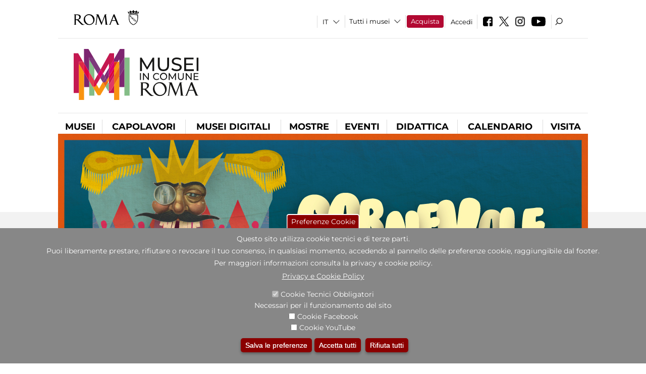

--- FILE ---
content_type: text/html; charset=utf-8
request_url: https://www.museiincomuneroma.it/node/1013932
body_size: 27844
content:
<!DOCTYPE html>
<html lang="it" dir="ltr">
<head><meta http-equiv="X-UA-Compatible" content="IE=edge"> <meta name="viewport" content="width=device-width, initial-scale=1">
<meta name="google-site-verification" content="YhC5MK1U2nSqXMjZO0I0P9qYe15GM7CpSWO1kPrhBAY" />
<meta charset="utf-8" />
<link rel="shortcut icon" href="https://www.museiincomuneroma.it/sites/default/files/icon-pittogramma16px.ico" type="image/vnd.microsoft.icon" />
<meta name="Description" content="Il sistema museale di Roma Capitale è costituito da un insieme estremamente diversificato di luoghi museali e siti archeologici di grande valore artistico e storico." />
<meta name="generator" content="Drupal 7 (https://www.drupal.org)" />
<link rel="canonical" href="https://www.museiincomuneroma.it/it/mostra-evento/carnevalea-regola-d-arte" />
<link rel="shortlink" href="https://www.museiincomuneroma.it/it/node/1013932" />

<!-- Facebook Pixel Code -->
<script>
!function(f,b,e,v,n,t,s){if(f.fbq)return;n=f.fbq=function(){n.callMethod?
n.callMethod.apply(n,arguments):n.queue.push(arguments)};if(!f._fbq)f._fbq=n;
n.push=n;n.loaded=!0;n.version='2.0';n.queue=[];t=b.createElement(e);t.async=!0;
t.src=v;s=b.getElementsByTagName(e)[0];s.parentNode.insertBefore(t,s)}(window,
document,'script','//connect.facebook.net/en_US/fbevents.js');

fbq('init', '834966600030308');
fbq('track', 'PageView');
fbq('track', 'ViewContent', {"content_type":"product","content_ids":"1013932"});
</script>
<noscript><img height='1' width='1' style='display:none' src='https://www.facebook.com/tr?id=834966600030308&ev=PageView&noscript=1' /></noscript>
<!-- End Facebook Pixel Code -->
<title>Carnevale...a regola d’arte | Portale dei Musei in Comune</title>
<style type="text/css" media="all">
@import url("https://www.museiincomuneroma.it/modules/system/system.base.css?t8t45x");
@import url("https://www.museiincomuneroma.it/modules/system/system.menus.css?t8t45x");
@import url("https://www.museiincomuneroma.it/modules/system/system.messages.css?t8t45x");
@import url("https://www.museiincomuneroma.it/modules/system/system.theme.css?t8t45x");
</style>
<style type="text/css" media="all">
@import url("https://www.museiincomuneroma.it/sites/all/modules/jquery_update/replace/ui/themes/base/minified/jquery.ui.core.min.css?t8t45x");
@import url("https://www.museiincomuneroma.it/sites/all/modules/jquery_update/replace/ui/themes/base/minified/jquery.ui.theme.min.css?t8t45x");
@import url("https://www.museiincomuneroma.it/sites/all/modules/jquery_update/replace/ui/themes/base/minified/jquery.ui.datepicker.min.css?t8t45x");
@import url("https://www.museiincomuneroma.it/sites/all/modules/date/date_popup/themes/jquery.timeentry.css?t8t45x");
</style>
<style type="text/css" media="all">
@import url("https://www.museiincomuneroma.it/sites/all/modules/simplenews/simplenews.css?t8t45x");
@import url("https://www.museiincomuneroma.it/modules/aggregator/aggregator.css?t8t45x");
@import url("https://www.museiincomuneroma.it/sites/all/modules/calendar/css/calendar_multiday.css?t8t45x");
@import url("https://www.museiincomuneroma.it/sites/all/modules/date/date_api/date.css?t8t45x");
@import url("https://www.museiincomuneroma.it/sites/all/modules/date/date_popup/themes/datepicker.1.7.css?t8t45x");
@import url("https://www.museiincomuneroma.it/sites/all/modules/date/date_repeat_field/date_repeat_field.css?t8t45x");
@import url("https://www.museiincomuneroma.it/sites/all/modules/domain/domain_nav/domain_nav.css?t8t45x");
@import url("https://www.museiincomuneroma.it/modules/field/theme/field.css?t8t45x");
@import url("https://www.museiincomuneroma.it/sites/all/modules/menu_attach_block/menu_attach_block.css?t8t45x");
@import url("https://www.museiincomuneroma.it/modules/node/node.css?t8t45x");
@import url("https://www.museiincomuneroma.it/modules/search/search.css?t8t45x");
@import url("https://www.museiincomuneroma.it/modules/user/user.css?t8t45x");
@import url("https://www.museiincomuneroma.it/sites/all/modules/views/css/views.css?t8t45x");
@import url("https://www.museiincomuneroma.it/sites/all/modules/ckeditor/css/ckeditor.css?t8t45x");
</style>
<style type="text/css" media="all">
@import url("https://www.museiincomuneroma.it/sites/all/libraries/colorbox/example3/colorbox.css?t8t45x");
@import url("https://www.museiincomuneroma.it/sites/all/modules/ctools/css/ctools.css?t8t45x");
@import url("https://www.museiincomuneroma.it/sites/all/modules/field_slideshow/field_slideshow.css?t8t45x");
@import url("https://www.museiincomuneroma.it/sites/all/modules/jcarousel/skins/default/jcarousel-default.css?t8t45x");
@import url("https://www.museiincomuneroma.it/sites/all/modules/eu_cookie_compliance/css/eu_cookie_compliance.css?t8t45x");
@import url("https://www.museiincomuneroma.it/sites/all/modules/lang_dropdown/lang_dropdown.css?t8t45x");
@import url("https://www.museiincomuneroma.it/sites/all/modules/quicktabs/css/quicktabs.css?t8t45x");
@import url("https://www.museiincomuneroma.it/sites/all/modules/quicktabs/quicktabs_tabstyles/tabstyles/sky/sky.css?t8t45x");
@import url("https://www.museiincomuneroma.it/sites/all/modules/addtoany/addtoany.css?t8t45x");
@import url("https://www.museiincomuneroma.it/sites/all/modules/ajaxblocks/ajaxblocks.css?t8t45x");
@import url("https://www.museiincomuneroma.it/sites/all/libraries/superfish/css/superfish.css?t8t45x");
@import url("https://www.museiincomuneroma.it/sites/all/libraries/superfish/css/superfish-smallscreen.css?t8t45x");
</style>
<style type="text/css" media="all">
<!--/*--><![CDATA[/*><!--*/
#sliding-popup.sliding-popup-bottom,#sliding-popup.sliding-popup-bottom .eu-cookie-withdraw-banner,.eu-cookie-withdraw-tab{background:#878787;}#sliding-popup.sliding-popup-bottom.eu-cookie-withdraw-wrapper{background:transparent}#sliding-popup .popup-content #popup-text h1,#sliding-popup .popup-content #popup-text h2,#sliding-popup .popup-content #popup-text h3,#sliding-popup .popup-content #popup-text p,#sliding-popup label,#sliding-popup div,.eu-cookie-compliance-secondary-button,.eu-cookie-withdraw-tab{color:#ffffff !important;}.eu-cookie-withdraw-tab{border-color:#ffffff;}.eu-cookie-compliance-more-button{color:#ffffff !important;}

/*]]>*/-->
</style>
<style type="text/css" media="all">
@import url("https://www.museiincomuneroma.it/sites/all/themes/dark_elegant/style.css?t8t45x");
@import url("https://www.museiincomuneroma.it/sites/all/themes/dark_elegant/css/newsletter.css?t8t45x");
@import url("https://www.museiincomuneroma.it/sites/all/themes/dark_elegant/css/responsive.css?t8t45x");
@import url("https://www.museiincomuneroma.it/sites/all/themes/dark_elegant/css/jcarousel-mic.css?t8t45x");
@import url("https://www.museiincomuneroma.it/sites/all/themes/dark_elegant/css/notizia.css?t8t45x");
@import url("https://www.museiincomuneroma.it/sites/all/themes/dark_elegant/css/cartella_stampa.css?t8t45x");
@import url("https://www.museiincomuneroma.it/sites/all/themes/dark_elegant/css/info_page.css?t8t45x");
@import url("https://www.museiincomuneroma.it/sites/all/themes/dark_elegant/css/mostraevento.css?t8t45x");
@import url("https://www.museiincomuneroma.it/sites/all/themes/dark_elegant/css/opera.css?t8t45x");
@import url("https://www.museiincomuneroma.it/sites/all/themes/dark_elegant/css/debug.css?t8t45x");
@import url("https://www.museiincomuneroma.it/sites/all/themes/dark_elegant/css/gruppodididattiche.css?t8t45x");
@import url("https://www.museiincomuneroma.it/sites/all/themes/dark_elegant/css/percorso.css?t8t45x");
@import url("https://www.museiincomuneroma.it/sites/all/themes/dark_elegant/css/views-accordion.css?t8t45x");
@import url("https://www.museiincomuneroma.it/sites/all/themes/dark_elegant/css/orarieindirizzi.css?t8t45x");
@import url("https://www.museiincomuneroma.it/sites/all/themes/dark_elegant/css/bigliettieaudioguide.css?t8t45x");
@import url("https://www.museiincomuneroma.it/sites/all/themes/dark_elegant/css/tutteleopere.css?t8t45x");
@import url("https://www.museiincomuneroma.it/sites/all/themes/dark_elegant/css/webform.css?t8t45x");
@import url("https://www.museiincomuneroma.it/sites/all/themes/dark_elegant/css/gruppidisponsor.css?t8t45x");
@import url("https://www.museiincomuneroma.it/sites/all/themes/dark_elegant/css/gruppodimostraevento.css?t8t45x");
@import url("https://www.museiincomuneroma.it/sites/all/themes/dark_elegant/css/sistemamuseale.css?t8t45x");
@import url("https://www.museiincomuneroma.it/sites/all/themes/dark_elegant/css/gruppodiinfopage.css?t8t45x");
@import url("https://www.museiincomuneroma.it/sites/all/themes/dark_elegant/css/guida_catalogo.css?t8t45x");
@import url("https://www.museiincomuneroma.it/sites/all/themes/dark_elegant/css/menu.css?t8t45x");
@import url("https://www.museiincomuneroma.it/sites/all/themes/dark_elegant/css/homepage.css?t8t45x");
@import url("https://www.museiincomuneroma.it/sites/all/themes/dark_elegant/css/gruppodiguidacatalogo.css?t8t45x");
@import url("https://www.museiincomuneroma.it/sites/all/themes/dark_elegant/css/gruppodinotizie.css?t8t45x");
@import url("https://www.museiincomuneroma.it/sites/all/themes/dark_elegant/css/gruppodicartellastampa.css?t8t45x");
@import url("https://www.museiincomuneroma.it/sites/all/themes/dark_elegant/css/cookie.css?t8t45x");
@import url("https://www.museiincomuneroma.it/sites/all/themes/dark_elegant/css/spettacolo.css?t8t45x");
@import url("https://www.museiincomuneroma.it/sites/all/themes/dark_elegant/css/librerie.css?t8t45x");
@import url("https://www.museiincomuneroma.it/sites/all/themes/dark_elegant/css/didattica_correlazione_inversa.css?t8t45x");
</style>
<style type="text/css" media="all">
@import url("https://www.museiincomuneroma.it/sites/all/themes/dark_elegant/css/calendario.css?t8t45x");
@import url("https://www.museiincomuneroma.it/sites/all/themes/dark_elegant/css/social.css?t8t45x");
@import url("https://www.museiincomuneroma.it/sites/all/themes/dark_elegant/css/capolavori.css?t8t45x");
@import url("https://www.museiincomuneroma.it/sites/all/themes/dark_elegant/css/ricerca.css?t8t45x");
@import url("https://www.museiincomuneroma.it/sites/all/themes/dark_elegant/css/colorbox_1.css?t8t45x");
@import url("https://www.museiincomuneroma.it/sites/all/themes/dark_elegant/css/nuovatestata.css?t8t45x");
@import url("https://www.museiincomuneroma.it/sites/all/themes/dark_elegant/css/leaflet.css?t8t45x");
@import url("https://www.museiincomuneroma.it/sites/all/themes/dark_elegant/css/nuovofont.css?t8t45x");
@import url("https://www.museiincomuneroma.it/sites/all/themes/dark_elegant/css/nuovolayout.css?t8t45x");
@import url("https://www.museiincomuneroma.it/sites/all/themes/dark_elegant/css/nuovolayout_2.css?t8t45x");
@import url("https://www.museiincomuneroma.it/sites/all/themes/dark_elegant/css/responsive_nuovolayout.css?t8t45x");
</style>
<style type="text/css" media="all">
<!--/*--><![CDATA[/*><!--*/


/*]]>*/-->
</style>
<script type="text/javascript" src="https://www.museiincomuneroma.it/sites/default/files/js/js_XexEZhbTmj1BHeajKr2rPfyR8Y68f4rm0Nv3Vj5_dSI.js"></script>
<script type="text/javascript" src="https://www.museiincomuneroma.it/sites/default/files/js/js_cQ8Qx7uR_JhsOwFAXmbkRGoBZZYzPkwDBbocSyeHCRI.js"></script>
<script type="text/javascript" src="https://www.museiincomuneroma.it/sites/default/files/js/js_mVgaLgYVVLfX0gymDR4BgVbWD6Yw09v-xXDPAiPEPbI.js"></script>
<script type="text/javascript">
<!--//--><![CDATA[//><!--
window.a2a_config=window.a2a_config||{};window.da2a={done:false,html_done:false,script_ready:false,script_load:function(){var a=document.createElement('script'),s=document.getElementsByTagName('script')[0];a.type='text/javascript';a.async=true;a.src='https://static.addtoany.com/menu/page.js';s.parentNode.insertBefore(a,s);da2a.script_load=function(){};},script_onready:function(){da2a.script_ready=true;if(da2a.html_done)da2a.init();},init:function(){for(var i=0,el,target,targets=da2a.targets,length=targets.length;i<length;i++){el=document.getElementById('da2a_'+(i+1));target=targets[i];a2a_config.linkname=target.title;a2a_config.linkurl=target.url;if(el){a2a.init('page',{target:el});el.id='';}da2a.done=true;}da2a.targets=[];}};(function ($){Drupal.behaviors.addToAny = {attach: function (context, settings) {if (context !== document && window.da2a) {if(da2a.script_ready)a2a.init_all();da2a.script_load();}}}})(jQuery);a2a_config.callbacks=a2a_config.callbacks||[];a2a_config.callbacks.push({ready:da2a.script_onready});a2a_config.overlays=a2a_config.overlays||[];a2a_config.templates=a2a_config.templates||{};a2a_config.no_3p=1;
//--><!]]>
</script>
<script type="text/javascript" src="https://www.museiincomuneroma.it/sites/default/files/js/js_fc8FC7YM9nDNaI5rjLoB2wI8mvRA2PX1S-vRXgR4qa8.js"></script>
<script type="text/javascript" src="https://www.museiincomuneroma.it/sites/default/files/js/js_r3htGTE7kmutEZ42JFlZss8CXpk-7VM6No_n_a6UnTA.js"></script>
<script type="text/javascript">
<!--//--><![CDATA[//><!--
jQuery.extend(Drupal.settings, {"basePath":"\/","pathPrefix":"it\/","setHasJsCookie":0,"ajaxPageState":{"theme":"dark_elegant","theme_token":"OSdjyMHWERLmZuBE-XZuJMQu0JoWmV0aWIQ3GFGCm0A","jquery_version":"1.7","css":{"modules\/system\/system.base.css":1,"modules\/system\/system.menus.css":1,"modules\/system\/system.messages.css":1,"modules\/system\/system.theme.css":1,"misc\/ui\/jquery.ui.core.css":1,"misc\/ui\/jquery.ui.theme.css":1,"misc\/ui\/jquery.ui.datepicker.css":1,"sites\/all\/modules\/date\/date_popup\/themes\/jquery.timeentry.css":1,"sites\/all\/modules\/simplenews\/simplenews.css":1,"modules\/aggregator\/aggregator.css":1,"sites\/all\/modules\/calendar\/css\/calendar_multiday.css":1,"sites\/all\/modules\/date\/date_api\/date.css":1,"sites\/all\/modules\/date\/date_popup\/themes\/datepicker.1.7.css":1,"sites\/all\/modules\/date\/date_repeat_field\/date_repeat_field.css":1,"sites\/all\/modules\/domain\/domain_nav\/domain_nav.css":1,"modules\/field\/theme\/field.css":1,"sites\/all\/modules\/menu_attach_block\/menu_attach_block.css":1,"modules\/node\/node.css":1,"modules\/search\/search.css":1,"modules\/user\/user.css":1,"sites\/all\/modules\/views\/css\/views.css":1,"sites\/all\/modules\/ckeditor\/css\/ckeditor.css":1,"sites\/all\/libraries\/colorbox\/example3\/colorbox.css":1,"sites\/all\/modules\/ctools\/css\/ctools.css":1,"sites\/all\/modules\/field_slideshow\/field_slideshow.css":1,"sites\/all\/modules\/jcarousel\/skins\/default\/jcarousel-default.css":1,"sites\/all\/modules\/eu_cookie_compliance\/css\/eu_cookie_compliance.css":1,"sites\/all\/modules\/lang_dropdown\/lang_dropdown.css":1,"sites\/all\/modules\/quicktabs\/css\/quicktabs.css":1,"sites\/all\/modules\/quicktabs\/quicktabs_tabstyles\/tabstyles\/sky\/sky.css":1,"sites\/all\/modules\/addtoany\/addtoany.css":1,"sites\/all\/modules\/ajaxblocks\/ajaxblocks.css":1,"sites\/all\/libraries\/superfish\/css\/superfish.css":1,"sites\/all\/libraries\/superfish\/css\/superfish-smallscreen.css":1,"1":1,"sites\/all\/themes\/dark_elegant\/style.css":1,"sites\/all\/themes\/dark_elegant\/css\/newsletter.css":1,"sites\/all\/themes\/dark_elegant\/css\/responsive.css":1,"sites\/all\/themes\/dark_elegant\/css\/jcarousel-mic.css":1,"sites\/all\/themes\/dark_elegant\/css\/notizia.css":1,"sites\/all\/themes\/dark_elegant\/css\/cartella_stampa.css":1,"sites\/all\/themes\/dark_elegant\/css\/info_page.css":1,"sites\/all\/themes\/dark_elegant\/css\/mostraevento.css":1,"sites\/all\/themes\/dark_elegant\/css\/opera.css":1,"sites\/all\/themes\/dark_elegant\/css\/debug.css":1,"sites\/all\/themes\/dark_elegant\/css\/gruppodididattiche.css":1,"sites\/all\/themes\/dark_elegant\/css\/percorso.css":1,"sites\/all\/themes\/dark_elegant\/css\/views-accordion.css":1,"sites\/all\/themes\/dark_elegant\/css\/orarieindirizzi.css":1,"sites\/all\/themes\/dark_elegant\/css\/bigliettieaudioguide.css":1,"sites\/all\/themes\/dark_elegant\/css\/tutteleopere.css":1,"sites\/all\/themes\/dark_elegant\/css\/webform.css":1,"sites\/all\/themes\/dark_elegant\/css\/gruppidisponsor.css":1,"sites\/all\/themes\/dark_elegant\/css\/gruppodimostraevento.css":1,"sites\/all\/themes\/dark_elegant\/css\/sistemamuseale.css":1,"sites\/all\/themes\/dark_elegant\/css\/gruppodiinfopage.css":1,"sites\/all\/themes\/dark_elegant\/css\/guida_catalogo.css":1,"sites\/all\/themes\/dark_elegant\/css\/menu.css":1,"sites\/all\/themes\/dark_elegant\/css\/homepage.css":1,"sites\/all\/themes\/dark_elegant\/css\/gruppodiguidacatalogo.css":1,"sites\/all\/themes\/dark_elegant\/css\/gruppodinotizie.css":1,"sites\/all\/themes\/dark_elegant\/css\/gruppodicartellastampa.css":1,"sites\/all\/themes\/dark_elegant\/css\/cookie.css":1,"sites\/all\/themes\/dark_elegant\/css\/spettacolo.css":1,"sites\/all\/themes\/dark_elegant\/css\/librerie.css":1,"sites\/all\/themes\/dark_elegant\/css\/didattica_correlazione_inversa.css":1,"sites\/all\/themes\/dark_elegant\/css\/calendario.css":1,"sites\/all\/themes\/dark_elegant\/css\/social.css":1,"sites\/all\/themes\/dark_elegant\/css\/capolavori.css":1,"sites\/all\/themes\/dark_elegant\/css\/ricerca.css":1,"sites\/all\/themes\/dark_elegant\/css\/colorbox_1.css":1,"sites\/all\/themes\/dark_elegant\/css\/nuovatestata.css":1,"sites\/all\/themes\/dark_elegant\/css\/leaflet.css":1,"sites\/all\/themes\/dark_elegant\/css\/nuovofont.css":1,"sites\/all\/themes\/dark_elegant\/css\/nuovolayout.css":1,"sites\/all\/themes\/dark_elegant\/css\/nuovolayout_2.css":1,"sites\/all\/themes\/dark_elegant\/css\/responsive_nuovolayout.css":1,"0":1},"js":{"sites\/all\/modules\/jquery_update\/replace\/jquery\/1.7\/jquery.min.js":1,"misc\/jquery-extend-3.4.0.js":1,"misc\/jquery-html-prefilter-3.5.0-backport.js":1,"misc\/jquery.once.js":1,"misc\/drupal.js":1,"sites\/all\/modules\/jquery_update\/replace\/ui\/ui\/minified\/jquery.ui.core.min.js":1,"sites\/all\/modules\/jquery_update\/replace\/ui\/ui\/minified\/jquery.ui.datepicker.min.js":1,"misc\/ui\/jquery.ui.datepicker-1.13.0-backport.js":1,"modules\/locale\/locale.datepicker.js":1,"sites\/all\/modules\/date\/date_popup\/jquery.timeentry.pack.js":1,"sites\/all\/modules\/eu_cookie_compliance\/js\/jquery.cookie-1.4.1.min.js":1,"sites\/all\/modules\/jquery_update\/replace\/misc\/jquery.form.min.js":1,"misc\/form-single-submit.js":1,"misc\/ajax.js":1,"sites\/all\/modules\/jquery_update\/js\/jquery_update.js":1,"misc\/progress.js":1,"public:\/\/languages\/it_ucM5Y0xQMClwnVT5mha7wtYunJ7eTni6fyWBt7XTVAo.js":1,"sites\/all\/libraries\/colorbox\/jquery.colorbox-min.js":1,"sites\/all\/modules\/colorbox\/js\/colorbox.js":1,"sites\/all\/modules\/colorbox\/js\/colorbox_load.js":1,"sites\/all\/modules\/colorbox\/js\/colorbox_inline.js":1,"sites\/all\/modules\/views\/js\/base.js":1,"sites\/all\/modules\/menu_attach_block\/menu_attach_block.js":1,"sites\/all\/libraries\/jquery.cycle\/jquery.cycle.all.js":1,"sites\/all\/modules\/field_slideshow\/field_slideshow.js":1,"sites\/all\/modules\/jcarousel\/js\/jquery.jcarousel.min.js":1,"sites\/all\/modules\/jcarousel\/js\/jcarousel.js":1,"sites\/all\/modules\/lang_dropdown\/lang_dropdown.js":1,"0":1,"sites\/all\/modules\/quicktabs\/js\/quicktabs.js":1,"sites\/all\/modules\/views_refresh\/views_refresh.js":1,"sites\/all\/modules\/ajaxblocks\/ajaxblocks.js":1,"sites\/all\/modules\/views\/js\/ajax_view.js":1,"sites\/all\/libraries\/superfish\/sftouchscreen.js":1,"sites\/all\/libraries\/superfish\/jquery.bgiframe.min.js":1,"sites\/all\/libraries\/superfish\/sfsmallscreen.js":1,"sites\/all\/libraries\/superfish\/supposition.js":1,"sites\/all\/libraries\/superfish\/superfish.js":1,"sites\/all\/libraries\/superfish\/supersubs.js":1,"sites\/all\/modules\/superfish\/superfish.js":1,"sites\/all\/themes\/dark_elegant\/js\/jquery.dotdotdot.js":1,"sites\/all\/themes\/dark_elegant\/js\/custom.js":1,"sites\/all\/themes\/dark_elegant\/js\/nuovolayout_2.js":1,"sites\/all\/themes\/dark_elegant\/js\/ilsistemamuseale.js":1,"sites\/all\/themes\/dark_elegant\/js\/menu.js":1,"sites\/all\/themes\/dark_elegant\/js\/jquery.masonry.min.js":1,"sites\/all\/themes\/dark_elegant\/js\/jquery.infinitescroll.min.js":1,"sites\/all\/themes\/dark_elegant\/js\/leaflet.js":1,"1":1,"sites\/all\/modules\/eu_cookie_compliance\/js\/eu_cookie_compliance.js":1,"2":1,"3":1}},"colorbox":{"opacity":"0.85","current":"{current} of {total}","previous":"\u00ab Prev","next":"Next \u00bb","close":"Close","maxWidth":"98%","maxHeight":"98%","fixed":true,"mobiledetect":true,"mobiledevicewidth":"480px","file_public_path":"\/sites\/default\/files","specificPagesDefaultValue":"admin*\nimagebrowser*\nimg_assist*\nimce*\nnode\/add\/*\nnode\/*\/edit\nprint\/*\nprintpdf\/*\nsystem\/ajax\nsystem\/ajax\/*","loop":false},"jcarousel":{"ajaxPath":"\/it\/jcarousel\/ajax\/views","carousels":{"jcarousel-dom-1":{"view_options":{"view_args":"","view_path":"node\/1013932","view_base_path":null,"view_display_id":"block","view_name":"footer_librerie_digitali","jcarousel_dom_id":1},"skin":"default","visible":3,"scroll":1,"autoPause":1,"start":1,"selector":".jcarousel-dom-1"}}},"jquery":{"ui":{"datepicker":{"isRTL":false,"firstDay":"1"}}},"views":{"ajax_path":"\/it\/views\/ajax","ajaxViews":{"views_dom_id:1ca76ff0401e2918964446dcfd619ba3":{"view_name":"tipologia_musei","view_display_id":"block_4","view_args":"","view_path":"node\/1013932","view_base_path":"tipologia_musei","view_dom_id":"1ca76ff0401e2918964446dcfd619ba3","pager_element":0},"views_dom_id:c0ce78b73754949680f909d0d268795b":{"view_name":"test_alma","view_display_id":"block_1","view_args":"","view_path":"node\/1013932","view_base_path":"musei_in_comune\/tutti_i_capolavori","view_dom_id":"c0ce78b73754949680f909d0d268795b","pager_element":0},"views_dom_id:a72649c8bfd49839816be8a186fc7828":{"view_name":"gruppodimostraevento","view_display_id":"block_4","view_args":"","view_path":"node\/1013932","view_base_path":"mostre_ed_eventi\/mostre","view_dom_id":"a72649c8bfd49839816be8a186fc7828","pager_element":0},"views_dom_id:6f6a119830283a5eea98f07d057f112c":{"view_name":"tutti_gli_eventi","view_display_id":"block_4","view_args":"","view_path":"node\/1013932","view_base_path":"mostre_ed_eventi\/eventi","view_dom_id":"6f6a119830283a5eea98f07d057f112c","pager_element":0},"views_dom_id:7c8d88ff8c0b129e69dc63cc15fe73f8":{"view_name":"tipologia_musei","view_display_id":"block_5","view_args":"","view_path":"node\/1013932","view_base_path":"tipologia_musei","view_dom_id":"7c8d88ff8c0b129e69dc63cc15fe73f8","pager_element":0},"views_dom_id:2a733084c1fe07e0564de6c133c692ad":{"view_name":"attivit_correlate_mostra_eventi","view_display_id":"block","view_args":"1013932","view_path":"node\/1013932","view_base_path":null,"view_dom_id":"2a733084c1fe07e0564de6c133c692ad","pager_element":0},"views_dom_id:592bf781833c29793adf90ddbe501399":{"view_name":"attivit_correlate_mostra_eventi","view_display_id":"block_1","view_args":"1013932","view_path":"node\/1013932","view_base_path":null,"view_dom_id":"592bf781833c29793adf90ddbe501399","pager_element":0},"views_dom_id:eef66c5e4dfc587a166a31ae62c0e21d":{"view_name":"attivit_correlate_mostra_eventi","view_display_id":"block_2","view_args":"1013932","view_path":"node\/1013932","view_base_path":null,"view_dom_id":"eef66c5e4dfc587a166a31ae62c0e21d","pager_element":0},"views_dom_id:421177eba0674de38350044bd30320a3":{"view_name":"didattica_correlazione_inversa","view_display_id":"block_3","view_args":"1013932","view_path":"node\/1013932","view_base_path":"didattica-correlazione-inversa","view_dom_id":"421177eba0674de38350044bd30320a3","pager_element":0},"views_dom_id:5986c7565847f5c420c1d3d7b86f6f67":{"view_name":"didattica_correlazione_inversa","view_display_id":"block_4","view_args":"1013932","view_path":"node\/1013932","view_base_path":"didattica-correlazione-inversa","view_dom_id":"5986c7565847f5c420c1d3d7b86f6f67","pager_element":0},"views_dom_id:b136177426f3539d4e7aa6a11c82ddfd":{"view_name":"didattica_correlazione_inversa","view_display_id":"block_5","view_args":"1013932","view_path":"node\/1013932","view_base_path":"didattica-correlazione-inversa","view_dom_id":"b136177426f3539d4e7aa6a11c82ddfd","pager_element":0},"views_dom_id:c57d863420b54b9f59156c2b56ae9cd9":{"view_name":"convenzioni","view_display_id":"block_1","view_args":"","view_path":"node\/1013932","view_base_path":"gds\/%","view_dom_id":"c57d863420b54b9f59156c2b56ae9cd9","pager_element":0},"views_dom_id:65230e86a3e3594e90bc44472d168661":{"view_name":"tipologia_musei","view_display_id":"block_4","view_args":"","view_path":"node\/1013932","view_base_path":"tipologia_musei","view_dom_id":"65230e86a3e3594e90bc44472d168661","pager_element":0}}},"urlIsAjaxTrusted":{"\/it\/views\/ajax":true,"\/node\/1013932":true},"better_exposed_filters":{"views":{"tipologia_musei":{"displays":{"block_4":{"filters":[]},"block_5":{"filters":[]}}},"test_alma":{"displays":{"block_1":{"filters":[]}}},"gruppodimostraevento":{"displays":{"block_4":{"filters":[]}}},"tutti_gli_eventi":{"displays":{"block_4":{"filters":[]}}},"user_info":{"displays":{"block":{"filters":[]}}},"slideshow":{"displays":{"block":{"filters":[]}}},"gallery":{"displays":{"block_1":{"filters":[]}}},"informazioni_mostra_evento":{"displays":{"block":{"filters":[]}}},"documenti_mostra_evento":{"displays":{"block":{"filters":[]}}},"catalogo":{"displays":{"block":{"filters":[]}}},"sala_stampa_mostra_evento":{"displays":{"attachment_1":{"filters":[]},"block":{"filters":[]}}},"attivit_correlate_mostra_eventi":{"displays":{"block":{"filters":[]},"block_1":{"filters":[]},"block_2":{"filters":[]}}},"didattica_correlazione_inversa":{"displays":{"block_3":{"filters":[]},"block_4":{"filters":[]},"block_5":{"filters":[]}}},"_microma":{"displays":{"block":{"filters":[]}}},"footer_librerie_digitali":{"displays":{"block":{"filters":[]}}},"eventi_corporate":{"displays":{"block":{"filters":[]}}},"convenzioni":{"displays":{"block_1":{"filters":[]}}},"footer_block_address":{"displays":{"block":{"filters":[]}}}}},"viewsRefresh":{"1ca76ff0401e2918964446dcfd619ba3":"","c0ce78b73754949680f909d0d268795b":"","a72649c8bfd49839816be8a186fc7828":"","6f6a119830283a5eea98f07d057f112c":"","7c8d88ff8c0b129e69dc63cc15fe73f8":"","2a733084c1fe07e0564de6c133c692ad":"","592bf781833c29793adf90ddbe501399":"","eef66c5e4dfc587a166a31ae62c0e21d":"","421177eba0674de38350044bd30320a3":"","5986c7565847f5c420c1d3d7b86f6f67":"","b136177426f3539d4e7aa6a11c82ddfd":"","c57d863420b54b9f59156c2b56ae9cd9":"","65230e86a3e3594e90bc44472d168661":""},"field_slideshow":{"field-slideshow-1":{"fx":"fade","speed":"1000","timeout":"4000","pause":0,"start_on_hover":0,"carousel_visible":"3","carousel_scroll":"1","carousel_speed":"500","carousel_vertical":0,"carousel_circular":0,"carousel_follow":1,"carousel_skin":"","pager":"","controls":[]}},"eu_cookie_compliance":{"popup_enabled":1,"popup_agreed_enabled":0,"popup_hide_agreed":0,"popup_clicking_confirmation":false,"popup_scrolling_confirmation":false,"popup_html_info":"\u003Cbutton type=\u0022button\u0022 class=\u0022eu-cookie-withdraw-tab\u0022\u003EPreferenze Cookie\u003C\/button\u003E\n\u003Cdiv class=\u0022eu-cookie-compliance-banner eu-cookie-compliance-banner-info eu-cookie-compliance-banner--categories\u0022\u003E\n  \u003Cdiv class=\u0022popup-content info\u0022\u003E\n    \u003Cdiv id=\u0022popup-text\u0022\u003E\n      \u003Ch2\u003EQuesto sito utilizza cookie tecnici e di terze parti.\u003C\/h2\u003E\n\u003Ch2\u003EPuoi liberamente prestare, rifiutare o revocare il tuo consenso, in qualsiasi momento, accedendo al pannello delle preferenze cookie, raggiungibile dal footer.\u003C\/h2\u003E\n\u003Ch2\u003EPer maggiori informazioni consulta la privacy e cookie policy.\u003C\/h2\u003E\n              \u003Cbutton type=\u0022button\u0022 class=\u0022find-more-button eu-cookie-compliance-more-button\u0022\u003EPrivacy e Cookie Policy\u003C\/button\u003E\n          \u003C\/div\u003E\n          \u003Cdiv id=\u0022eu-cookie-compliance-categories\u0022 class=\u0022eu-cookie-compliance-categories\u0022\u003E\n                  \u003Cdiv class=\u0022eu-cookie-compliance-category\u0022\u003E\n            \u003Cdiv\u003E\n              \u003Cinput type=\u0022checkbox\u0022 name=\u0022cookie-categories\u0022 id=\u0022cookie-category-tecnici\u0022 value=\u0022tecnici\u0022 checked disabled\u003E\n              \u003Clabel for=\u0022cookie-category-tecnici\u0022\u003ECookie Tecnici Obbligatori\u003C\/label\u003E\n            \u003C\/div\u003E\n                          \u003Cdiv class=\u0022eu-cookie-compliance-category-description\u0022\u003ENecessari per il funzionamento del sito\u003C\/div\u003E\n                      \u003C\/div\u003E\n                  \u003Cdiv class=\u0022eu-cookie-compliance-category\u0022\u003E\n            \u003Cdiv\u003E\n              \u003Cinput type=\u0022checkbox\u0022 name=\u0022cookie-categories\u0022 id=\u0022cookie-category-facebook\u0022 value=\u0022facebook\u0022 \u003E\n              \u003Clabel for=\u0022cookie-category-facebook\u0022\u003ECookie Facebook\u003C\/label\u003E\n            \u003C\/div\u003E\n                          \u003Cdiv class=\u0022eu-cookie-compliance-category-description\u0022\u003E\u003C\/div\u003E\n                      \u003C\/div\u003E\n                  \u003Cdiv class=\u0022eu-cookie-compliance-category\u0022\u003E\n            \u003Cdiv\u003E\n              \u003Cinput type=\u0022checkbox\u0022 name=\u0022cookie-categories\u0022 id=\u0022cookie-category-youtube\u0022 value=\u0022youtube\u0022 \u003E\n              \u003Clabel for=\u0022cookie-category-youtube\u0022\u003ECookie YouTube\u003C\/label\u003E\n            \u003C\/div\u003E\n                          \u003Cdiv class=\u0022eu-cookie-compliance-category-description\u0022\u003E\u003C\/div\u003E\n                      \u003C\/div\u003E\n              \u003C\/div\u003E\n    \n    \u003Cdiv id=\u0022popup-buttons\u0022 class=\u0022eu-cookie-compliance-has-categories\u0022\u003E\n              \u003Cdiv class=\u0022eu-cookie-compliance-categories-buttons\u0022\u003E\n          \u003Cbutton type=\u0022button\u0022 class=\u0022eu-cookie-compliance-save-preferences-button\u0022\u003E\n            Salva le preferenze\u003C\/button\u003E\n        \u003C\/div\u003E\n      \n      \u003Cbutton type=\u0022button\u0022 class=\u0022agree-button eu-cookie-compliance-default-button\u0022\u003EAccetta tutti\u003C\/button\u003E\n              \u003Cbutton type=\u0022button\u0022 class=\u0022eu-cookie-withdraw-button\u0022\u003ERifiuta tutti\u003C\/button\u003E\n          \u003C\/div\u003E\n  \u003C\/div\u003E\n\u003C\/div\u003E","use_mobile_message":false,"mobile_popup_html_info":"  \u003Cbutton type=\u0022button\u0022 class=\u0022eu-cookie-withdraw-tab\u0022\u003EPreferenze Cookie\u003C\/button\u003E\n\u003Cdiv class=\u0022eu-cookie-compliance-banner eu-cookie-compliance-banner-info eu-cookie-compliance-banner--categories\u0022\u003E\n  \u003Cdiv class=\u0022popup-content info\u0022\u003E\n    \u003Cdiv id=\u0022popup-text\u0022\u003E\n      \u003Ch2\u003EWe use cookies on this site to enhance your user experience\u003C\/h2\u003E\n\u003Cp\u003EBy tapping the Accept button, you agree to us doing so.\u003C\/p\u003E\n              \u003Cbutton type=\u0022button\u0022 class=\u0022find-more-button eu-cookie-compliance-more-button\u0022\u003EPrivacy e Cookie Policy\u003C\/button\u003E\n          \u003C\/div\u003E\n          \u003Cdiv id=\u0022eu-cookie-compliance-categories\u0022 class=\u0022eu-cookie-compliance-categories\u0022\u003E\n                  \u003Cdiv class=\u0022eu-cookie-compliance-category\u0022\u003E\n            \u003Cdiv\u003E\n              \u003Cinput type=\u0022checkbox\u0022 name=\u0022cookie-categories\u0022 id=\u0022cookie-category-tecnici\u0022 value=\u0022tecnici\u0022 checked disabled\u003E\n              \u003Clabel for=\u0022cookie-category-tecnici\u0022\u003ECookie Tecnici Obbligatori\u003C\/label\u003E\n            \u003C\/div\u003E\n                          \u003Cdiv class=\u0022eu-cookie-compliance-category-description\u0022\u003ENecessari per il funzionamento del sito\u003C\/div\u003E\n                      \u003C\/div\u003E\n                  \u003Cdiv class=\u0022eu-cookie-compliance-category\u0022\u003E\n            \u003Cdiv\u003E\n              \u003Cinput type=\u0022checkbox\u0022 name=\u0022cookie-categories\u0022 id=\u0022cookie-category-facebook\u0022 value=\u0022facebook\u0022 \u003E\n              \u003Clabel for=\u0022cookie-category-facebook\u0022\u003ECookie Facebook\u003C\/label\u003E\n            \u003C\/div\u003E\n                          \u003Cdiv class=\u0022eu-cookie-compliance-category-description\u0022\u003E\u003C\/div\u003E\n                      \u003C\/div\u003E\n                  \u003Cdiv class=\u0022eu-cookie-compliance-category\u0022\u003E\n            \u003Cdiv\u003E\n              \u003Cinput type=\u0022checkbox\u0022 name=\u0022cookie-categories\u0022 id=\u0022cookie-category-youtube\u0022 value=\u0022youtube\u0022 \u003E\n              \u003Clabel for=\u0022cookie-category-youtube\u0022\u003ECookie YouTube\u003C\/label\u003E\n            \u003C\/div\u003E\n                          \u003Cdiv class=\u0022eu-cookie-compliance-category-description\u0022\u003E\u003C\/div\u003E\n                      \u003C\/div\u003E\n              \u003C\/div\u003E\n    \n    \u003Cdiv id=\u0022popup-buttons\u0022 class=\u0022eu-cookie-compliance-has-categories\u0022\u003E\n              \u003Cdiv class=\u0022eu-cookie-compliance-categories-buttons\u0022\u003E\n          \u003Cbutton type=\u0022button\u0022 class=\u0022eu-cookie-compliance-save-preferences-button\u0022\u003E\n            Salva le preferenze\u003C\/button\u003E\n        \u003C\/div\u003E\n      \n      \u003Cbutton type=\u0022button\u0022 class=\u0022agree-button eu-cookie-compliance-default-button\u0022\u003EAccetta tutti\u003C\/button\u003E\n              \u003Cbutton type=\u0022button\u0022 class=\u0022eu-cookie-withdraw-button\u0022\u003ERifiuta tutti\u003C\/button\u003E\n          \u003C\/div\u003E\n  \u003C\/div\u003E\n\u003C\/div\u003E","mobile_breakpoint":"768","popup_html_agreed":"\u003Cdiv\u003E\n  \u003Cdiv class=\u0022popup-content agreed\u0022\u003E\n    \u003Cdiv id=\u0022popup-text\u0022\u003E\n      \u003Cp\u003EGrazie per aver accettato i cookie\u003C\/p\u003E\n    \u003C\/div\u003E\n    \u003Cdiv id=\u0022popup-buttons\u0022\u003E\n      \u003Cbutton type=\u0022button\u0022 class=\u0022hide-popup-button eu-cookie-compliance-hide-button\u0022\u003ENascondi\u003C\/button\u003E\n              \u003Cbutton type=\u0022button\u0022 class=\u0022find-more-button eu-cookie-compliance-more-button-thank-you\u0022 \u003EMaggiori informazioni\u003C\/button\u003E\n          \u003C\/div\u003E\n  \u003C\/div\u003E\n\u003C\/div\u003E","popup_use_bare_css":false,"popup_height":"auto","popup_width":"100%","popup_delay":1000,"popup_link":"https:\/\/www.museiincomuneroma.it\/sites\/default\/files\/privacy\/Privacy_cookie_policy_id_1.pdf","popup_link_new_window":1,"popup_position":null,"fixed_top_position":1,"popup_language":"it","store_consent":false,"better_support_for_screen_readers":0,"reload_page":1,"domain":"","domain_all_sites":0,"popup_eu_only_js":0,"cookie_lifetime":"100","cookie_session":false,"disagree_do_not_show_popup":0,"method":"categories","whitelisted_cookies":"facebook:_fbp\r\ntecnici:cookie-agreed-categories\r\ntecnici:cookie-agreed\r\nyoutube:www.youtube.com","withdraw_markup":"\u003Cbutton type=\u0022button\u0022 class=\u0022eu-cookie-withdraw-tab\u0022\u003EPreferenze Cookie\u003C\/button\u003E\n\u003Cdiv class=\u0022eu-cookie-withdraw-banner\u0022\u003E\n  \u003Cdiv class=\u0022popup-content info\u0022\u003E\n    \u003Cdiv id=\u0022popup-text\u0022\u003E\n      \u003Ch2\u003EWe use cookies on this site to enhance your user experience\u003C\/h2\u003E\n\u003Cp\u003EYou have given your consent for us to set cookies.\u003C\/p\u003E\n    \u003C\/div\u003E\n    \u003Cdiv id=\u0022popup-buttons\u0022\u003E\n      \u003Cbutton type=\u0022button\u0022 class=\u0022eu-cookie-withdraw-button\u0022\u003ERifiuta tutti\u003C\/button\u003E\n    \u003C\/div\u003E\n  \u003C\/div\u003E\n\u003C\/div\u003E\n","withdraw_enabled":1,"withdraw_button_on_info_popup":1,"cookie_categories":["tecnici","facebook","youtube"],"enable_save_preferences_button":1,"fix_first_cookie_category":1,"select_all_categories_by_default":0,"cookie_name":""},"superfish":[{"id":"3","sf":{"animation":{"opacity":"show","height":"show"},"speed":"fast"},"plugins":{"touchscreen":{"behaviour":"1","disableHover":true,"mode":"always_active"},"smallscreen":{"mode":"window_width","breakpointUnit":"px","type":"select","title":"Top Menu"},"supposition":true,"supersubs":true}},{"id":"1","sf":{"animation":{"opacity":"show","width":"show"},"speed":"fast"},"plugins":{"touchscreen":{"behaviour":"1","disableHover":true,"mode":"always_active"},"smallscreen":{"mode":"always_active","accordionButton":"0","expandText":"Espandi","collapseText":"Raggruppa","title":"Menu principale"},"supposition":true,"bgiframe":true,"supersubs":true}}],"quicktabs":{"qt_attivit_correlate":{"name":"attivit_correlate","tabs":[{"bid":"views_delta_f483b80520c564af4780c2b0cba2a2ef","hide_title":1},{"bid":"views_delta_979ba2fbd3c8b3cee4b7cab204db9811","hide_title":1},{"bid":"views_delta_91efcd510e26ab55c661321065057441","hide_title":1}],"better_exposed_filters":{"views":{"sala_stampa_mostra_evento":{"displays":{"block":{"filters":[]}}}}}},"qt_didattica_correlazione_inversa_a":{"name":"didattica_correlazione_inversa_a","tabs":[{"bid":"views_delta_1047cb2bd5ca9a1af76ff4972cb6cfc2","hide_title":1},{"bid":"views_delta_a28aa994907ec0210790aee650323163","hide_title":1},{"bid":"views_delta_a01b61c7c140235df5277ed3803724d6","hide_title":1}],"viewsRefresh":{"eef66c5e4dfc587a166a31ae62c0e21d":""}}},"ajaxblocks_path":"\/it\/ajaxblocks","ajaxblocks":"blocks=flickr-11\u0026path=node\/1013932","ajaxblocks_delay":100});
//--><!]]>
</script>
<!--[if lt IE 9]><script src="/sites/all/themes/dark_elegant/js/html5.js"></script><![endif]-->
<!-- Matomo -->

<!-- End Matomo Code -->
</head>

<body class="html not-front not-logged-in no-sidebars page-node page-node- page-node-1013932 node-type-mostraevento domain-mic i18n-it">
    <!-- -------------page.tpl.php-------------- -->
<!-- -----------page.tpl.php---------------- -->
<div id="page" class="container_6">

  <header id="header" >
	<div class="search-block-region">
        <div class="region region-search-block">
  <div id="block-lang-dropdown-language" class="block block-lang-dropdown">

      
  <div class="content">
    <form class="lang_dropdown_form language" id="lang_dropdown_form_language" action="/node/1013932" method="post" accept-charset="UTF-8"><div><div class="form-item form-type-select form-item-lang-dropdown-select">
 <select style="width:165px" class="lang-dropdown-select-element form-select" id="lang-dropdown-select-language" name="lang_dropdown_select"><option value="it" selected="selected">it</option><option value="en">en</option><option value="fr">fr</option><option value="es">es</option></select>
</div>
<input type="hidden" name="it" value="/it/mostra-evento/carnevalea-regola-d-arte" />
<input type="hidden" name="en" value="/en/node/1013932" />
<input type="hidden" name="fr" value="/fr/node/1013932" />
<input type="hidden" name="es" value="/es/node/1013932" />
<noscript><div>
<input type="submit" id="edit-submit" name="op" value="Go" class="form-submit" />
</div></noscript><input type="hidden" name="form_build_id" value="form-7fQzBuCVh9rZwoBAU7Oy8y0snrlZ4vrqFtTotOa7r88" />
<input type="hidden" name="form_id" value="lang_dropdown_form" />
</div></form>  </div>
  
</div> <!-- /.block -->
<div id="block-superfish-3" class="block block-superfish">

      
  <div class="content">
    <ul  id="superfish-3" class="menu sf-menu sf-menu-top-menu sf-horizontal sf-style-none sf-total-items-2 sf-parent-items-1 sf-single-items-1"><li id="menu-6480-3" class="first odd sf-item-1 sf-depth-1 sf-total-children-1 sf-parent-children-0 sf-single-children-1 menuparent"><span class="sf-depth-1 menuparent nolink">Tutti i musei</span><ul><li id="menu-4041879-3" class="firstandlast odd sf-item-1 sf-depth-2 sf-no-children"><div class="menu-views"> <div class="view view-tipologia-musei view-id-tipologia_musei view-display-id-block_5 view-dom-id-7c8d88ff8c0b129e69dc63cc15fe73f8">
        
  
  
      <div class="view-content">
        <h3>Musei Archeologici</h3>
  <div class="views-row views-row-1 views-row-odd views-row-first color-d22f64">
      
  <div class="views-field views-field-field-museo">        <div class="field-content"><a href="http://www.museicapitolini.org/it" target="_blank"><div class="views-field views-field-field-image"><img typeof="foaf:Image" src="https://www.museiincomuneroma.it/sites/default/files/styles/medium/public/f_museo-portale/capitolini.jpg?itok=F34czRfT" width="147" height="220" alt="" /></div>
<span>Musei Capitolini</span></a></div>  </div>  </div>
  <div class="views-row views-row-2 views-row-even color-d22f64">
      
  <div class="views-field views-field-field-museo">        <div class="field-content"><a href="http://www.centralemontemartini.org/it" target="_blank"><div class="views-field views-field-field-image"><img typeof="foaf:Image" src="https://www.museiincomuneroma.it/sites/default/files/styles/medium/public/f_museo-portale/montemartini.jpg?itok=6FDFjSkh" width="147" height="220" alt="" /></div>
<span>Musei Capitolini  Centrale Montemartini</span></a></div>  </div>  </div>
  <div class="views-row views-row-3 views-row-odd color-d22f64">
      
  <div class="views-field views-field-field-museo">        <div class="field-content"><a href="http://www.mercatiditraiano.it/it" target="_blank"><div class="views-field views-field-field-image"><img typeof="foaf:Image" src="https://www.museiincomuneroma.it/sites/default/files/styles/medium/public/f_museo-portale/mercati.jpg?itok=s_hc-Kj0" width="147" height="220" alt="" /></div>
<span>Mercati di Traiano Museo dei Fori Imperiali</span></a></div>  </div>  </div>
  <div class="views-row views-row-4 views-row-even color-d22f64">
      
  <div class="views-field views-field-field-museo">        <div class="field-content"><a href="http://www.arapacis.it/it" target="_blank"><div class="views-field views-field-field-image"><img typeof="foaf:Image" src="https://www.museiincomuneroma.it/sites/default/files/styles/medium/public/f_museo-portale/ara.jpg?itok=pMrjGlTS" width="147" height="220" alt="" /></div>
<span>Museo dell&#039;Ara Pacis</span></a></div>  </div>  </div>
  <div class="views-row views-row-5 views-row-odd color-d22f64">
      
  <div class="views-field views-field-field-museo">        <div class="field-content"><a href="http://www.museobarracco.it/it" target="_blank"><div class="views-field views-field-field-image"><img typeof="foaf:Image" src="https://www.museiincomuneroma.it/sites/default/files/styles/medium/public/f_museo-portale/barracco.jpg?itok=6ciayPkh" width="147" height="220" alt="" /></div>
<span>Museo di Scultura Antica Giovanni Barracco</span></a></div>  </div>  </div>
  <div class="views-row views-row-6 views-row-even color-d22f64">
      
  <div class="views-field views-field-field-museo">        <div class="field-content"><a href="http://www.museociviltaromana.it/it" target="_blank"><div class="views-field views-field-field-image"><img typeof="foaf:Image" src="https://www.museiincomuneroma.it/sites/default/files/styles/medium/public/f_museo-portale/civilta.jpg?itok=6-Jd7VyV" width="147" height="220" alt="" /></div>
<span>Museo della Civiltà Romana</span></a></div>  </div>  </div>
  <div class="views-row views-row-7 views-row-odd color-d22f64">
      
  <div class="views-field views-field-field-museo">        <div class="field-content"><a href="http://www.museodellemuraroma.it/it" target="_blank"><div class="views-field views-field-field-image"><img typeof="foaf:Image" src="https://www.museiincomuneroma.it/sites/default/files/styles/medium/public/f_museo-portale/mura.jpg?itok=k0ZNN4vD" width="147" height="220" alt="" /></div>
<span>Museo delle Mura</span></a></div>  </div>  </div>
  <div class="views-row views-row-8 views-row-even color-d22f64">
      
  <div class="views-field views-field-field-museo">        <div class="field-content"><a href="http://www.museocasaldepazzi.it/it" target="_blank"><div class="views-field views-field-field-image"><img typeof="foaf:Image" src="https://www.museiincomuneroma.it/sites/default/files/styles/medium/public/f_museo-portale/pazzi.jpg?itok=DW48UE87" width="147" height="220" alt="" /></div>
<span>Museo di Casal de&#039; Pazzi</span></a></div>  </div>  </div>
  <div class="views-row views-row-9 views-row-odd views-row-last color-d22f64">
      
  <div class="views-field views-field-field-museo">        <div class="field-content"><a href="http://www.villadimassenzio.it/it" target="_blank"><div class="views-field views-field-field-image"><img typeof="foaf:Image" src="https://www.museiincomuneroma.it/sites/default/files/styles/medium/public/f_museo-portale/massenzio.jpg?itok=oOTItau4" width="147" height="220" alt="" /></div>
<span>Villa di Massenzio</span></a></div>  </div>  </div>
  <h3>Musei moderni</h3>
  <div class="views-row views-row-1 views-row-odd views-row-first color-943681">
      
  <div class="views-field views-field-field-museo">        <div class="field-content"><a href="http://www.museodellarepubblicaromana.it/it" target="_blank"><div class="views-field views-field-field-image"><img typeof="foaf:Image" src="https://www.museiincomuneroma.it/sites/default/files/styles/medium/public/f_museo-portale/garibaldi.jpg?itok=ccNXUMAa" width="147" height="220" alt="" /></div>
<span>Museo della Repubblica Romana e della memoria garibaldina</span></a></div>  </div>  </div>
  <div class="views-row views-row-2 views-row-even color-943681">
      
  <div class="views-field views-field-field-museo">        <div class="field-content"><a href="http://www.museodiroma.it/it" target="_blank"><div class="views-field views-field-field-image"><img typeof="foaf:Image" src="https://www.museiincomuneroma.it/sites/default/files/styles/medium/public/f_museo-portale/museodiroma.jpg?itok=Ctu9PW3f" width="147" height="220" alt="" /></div>
<span>Museo di Roma</span></a></div>  </div>  </div>
  <div class="views-row views-row-3 views-row-odd color-943681">
      
  <div class="views-field views-field-field-museo">        <div class="field-content"><a href="http://www.museonapoleonico.it/it" target="_blank"><div class="views-field views-field-field-image"><img typeof="foaf:Image" src="https://www.museiincomuneroma.it/sites/default/files/styles/medium/public/f_museo-portale/napoleonico.jpg?itok=hkNF5Qny" width="147" height="220" alt="" /></div>
<span>Museo Napoleonico</span></a></div>  </div>  </div>
  <div class="views-row views-row-4 views-row-even color-943681">
      
  <div class="views-field views-field-field-museo">        <div class="field-content"><a href="http://www.galleriaartemodernaroma.it/it" target="_blank"><div class="views-field views-field-field-image"><img typeof="foaf:Image" src="https://www.museiincomuneroma.it/sites/default/files/styles/medium/public/f_museo-portale/gam.jpg?itok=2GSPCtEk" width="147" height="220" alt="" /></div>
<span>Galleria d&#039;Arte Moderna</span></a></div>  </div>  </div>
  <div class="views-row views-row-5 views-row-odd color-943681">
      
  <div class="views-field views-field-field-museo">        <div class="field-content"><a href="http://www.museocanonica.it/it" target="_blank"><div class="views-field views-field-field-image"><img typeof="foaf:Image" src="https://www.museiincomuneroma.it/sites/default/files/styles/medium/public/f_museo-portale/canonica.jpg?itok=8T4OkX6-" width="147" height="220" alt="" /></div>
<span>Museo Pietro Canonica a Villa Borghese</span></a></div>  </div>  </div>
  <div class="views-row views-row-6 views-row-even color-943681">
      
  <div class="views-field views-field-field-museo">        <div class="field-content"><a href="http://www.museodiromaintrastevere.it/it" target="_blank"><div class="views-field views-field-field-image"><img typeof="foaf:Image" src="https://www.museiincomuneroma.it/sites/default/files/styles/medium/public/f_museo-portale/trastevere.jpg?itok=2ZnHFb7O" width="147" height="220" alt="" /></div>
<span>Museo di Roma in Trastevere</span></a></div>  </div>  </div>
  <div class="views-row views-row-7 views-row-odd views-row-last color-943681">
      
  <div class="views-field views-field-field-museo">        <div class="field-content"><a href="http://www.museivillatorlonia.it/it" target="_blank"><div class="views-field views-field-field-image"><img typeof="foaf:Image" src="https://www.museiincomuneroma.it/sites/default/files/styles/medium/public/f_museo-portale/torlonia.jpg?itok=0XFuBOAu" width="147" height="220" alt="" /></div>
<span>Musei di Villa Torlonia</span></a></div>  </div>  </div>
  <h3>Musei contemporanei</h3>
  <div class="views-row views-row-1 views-row-odd views-row-first color-8dc798">
      
  <div class="views-field views-field-field-museo">        <div class="field-content"><a href="http://www.casaalbertomoravia.it/it" target="_blank"><div class="views-field views-field-field-image"><img typeof="foaf:Image" src="https://www.museiincomuneroma.it/sites/default/files/styles/medium/public/f_museo-portale/moravia.jpg?itok=0jVexfwI" width="147" height="220" alt="" /></div>
<span>Casa Museo Alberto Moravia</span></a></div>  </div>  </div>
  <div class="views-row views-row-2 views-row-even views-row-last color-8dc798">
      
  <div class="views-field views-field-field-museo">        <div class="field-content"><a href="http://www.museocarlobilotti.it/it" target="_blank"><div class="views-field views-field-field-image"><img typeof="foaf:Image" src="https://www.museiincomuneroma.it/sites/default/files/styles/medium/public/f_museo-portale/bilotti.jpg?itok=pmkuO-2G" width="147" height="220" alt="" /></div>
<span>Museo Carlo Bilotti Aranciera di Villa Borghese</span></a></div>  </div>  </div>
  <h3>Musei scientifici</h3>
  <div class="views-row views-row-1 views-row-odd views-row-first color-f6a723">
      
  <div class="views-field views-field-field-museo">        <div class="field-content"><a href="http://www.planetarioroma.it/it" target="_blank"><div class="views-field views-field-field-image"><img typeof="foaf:Image" src="https://www.museiincomuneroma.it/sites/default/files/styles/medium/public/f_museo-portale/planetario.jpg?itok=Tu6ASIlw" width="147" height="220" alt="" /></div>
<span>Planetario</span></a></div>  </div>  </div>
  <div class="views-row views-row-2 views-row-even views-row-last color-f6a723">
      
  <div class="views-field views-field-field-museo">        <div class="field-content"><a href="http://www.museocivicodizoologia.it/it" target="_blank"><div class="views-field views-field-field-image"><img typeof="foaf:Image" src="https://www.museiincomuneroma.it/sites/default/files/styles/medium/public/f_museo-portale/zoologia.jpg?itok=y3Hf1Tqj" width="147" height="220" alt="" /></div>
<span>Museo Civico di Zoologia</span></a></div>  </div>  </div>
    </div>
  
  
  
  
  
  
</div>
</div></li></ul></li><li id="menu-4045127-3" class="last even sf-item-2 sf-depth-1 sf-no-children"><a href="/it/infopage/acquista" class="sf-depth-1">Acquista</a></li></ul>  </div>
  
</div> <!-- /.block -->
<div id="block-views-user-info-block" class="block block-views">

      
  <div class="content">
     <div class="view view-user-info view-id-user_info view-display-id-block view-dom-id-aea77a60c5c26462945c20ff9ea14151">
        
  
  
      <div class="view-empty">
      <a href="/user/login">Accedi</a>    </div>
  
  
  
  
  
  
</div>
  </div>
  
</div> <!-- /.block -->
<div id="block-block-4" class="block block-block">

      
  <div class="content">
    <a href="http://www.facebook.com/" target="_blank"><img src="/sites/default/files/facebook_bn.png" alt="Facebook BN" /></a>
<a href="http://twitter.com/museiincomune" target="_blank"><img src="/sites/all/themes/dark_elegant/images/TW_icon.svg" alt="Twitter BN" /></a>
<a href="http://www.instagram.com/museiincomuneroma" target="_blank"><img src="/sites/default/files/instagram_bn.png" alt="Instagram BN" /></a>
<a href="http://www.youtube.com/user/museiincomune" class="youtube" target="_blank"><img src="/sites/all/themes/dark_elegant/images/YT_icon.svg" alt="Youtube BN" /></a>
  </div>
  
</div> <!-- /.block -->
<div id="block-block-15" class="block block-block">

      
  <div class="content">
    
<form id="form_search" name="form_search" method="get" action="/it/content/search">

<img alt="" height="15" width="15" src="/sites/all/themes/dark_elegant/images/search-button.png" />
<input name="search" type="text" class="hidden" id="search_text" />
<a class="ricerca_avanzata_link" href="/content/search#block-quicktabs-ricerca-avanzata-all">Ricerca avanzata </a>
</form>

  </div>
  
</div> <!-- /.block -->
</div>
 <!-- /.region -->
      </div>
    <div class="top clearfix">
		<div class="site-logo">
    		<a href="http://www.sovraintendenzaroma.it/" alt="Logo Comune di Roma" target="_blank">
			   <!-- <img class="logo" src="/sites/default/files/roma_culture.svg" /> -->
    			<img class="logo logosvg" src="/sites/all/themes/dark_elegant/images/logo_roma.svg" />
    		</a>
		</div>
		<!--<hgroup class="site-name-wrap">
		<h1 class="site-name"><a href="/it" title="Home"></a></h1>
				</hgroup>-->
    </div>
	<nav id="navigation" >
      	  <div id="main-menu">
        <div class="region region-navigation">
  <div id="block-block-23" class="block block-block">

      
  <div class="content">
    <a href="https://www.museiincomuneroma.it/it"><img class="logoromasvg" src="/sites/all/themes/dark_elegant/images/logo_museiincomune.svg"/></a>  </div>
  
</div> <!-- /.block -->
<div id="block-superfish-1" class="block block-superfish">

      
  <div class="content">
    <ul  id="superfish-1" class="menu sf-menu sf-main-menu sf-horizontal sf-style-none sf-total-items-8 sf-parent-items-6 sf-single-items-2"><li id="menu-10373-1" class="first odd sf-item-1 sf-depth-1 sf-total-children-6 sf-parent-children-0 sf-single-children-6 menuparent"><span title="" class="sf-depth-1 menuparent nolink">Musei</span><ul class="sf-megamenu"><li class="sf-megamenu-wrapper first odd sf-item-1 sf-depth-1 sf-total-children-6 sf-parent-children-0 sf-single-children-6 menuparent"><ol><li id="menu-4043090-1" class="first odd sf-item-1 sf-depth-2 sf-no-children"><a href="/it/musei_in_comune/il_sistema_museale" class="sf-depth-2">Il sistema museale</a></li><li id="menu-4040756-1" class="middle even sf-item-2 sf-depth-2 sf-no-children"><a href="/it/servizi_scientifici/pubblicazioni" class="sf-depth-2">Pubblicazioni</a></li><li id="menu-10456-1" class="middle odd sf-item-3 sf-depth-2 sf-no-children"><a href="/it/informazioni_pratiche/carta_dei_servizi" class="sf-depth-2">Carta dei servizi</a></li><li id="menu-4042619-1" class="middle even sf-item-4 sf-depth-2 sf-no-children"><a href="/it/infopage/newsletter" class="sf-depth-2">Newsletter</a></li><li id="menu-4043096-1" class="middle odd sf-item-5 sf-depth-2 sf-no-children"><a href="/it/acquista_online/foto_in_comune" class="sf-depth-2">Foto in Comune</a></li><li id="menu-4040733-1" class="last even sf-item-6 sf-depth-2 sf-no-children"><div class="menu-views"> <div class="view view-tipologia-musei view-id-tipologia_musei view-display-id-block_4 view-dom-id-1ca76ff0401e2918964446dcfd619ba3">
        
  
  
      <div class="view-content">
        <h3>Musei Archeologici</h3>
  <div class="views-row views-row-1 views-row-odd views-row-first">
      
  <div class="views-field views-field-field-museo">        <div class="field-content"><a href="http://www.museicapitolini.org/it" target="_blank">Musei Capitolini</a></div>  </div>  </div>
  <div class="views-row views-row-2 views-row-even">
      
  <div class="views-field views-field-field-museo">        <div class="field-content"><a href="http://www.centralemontemartini.org/it" target="_blank">Musei Capitolini  Centrale Montemartini</a></div>  </div>  </div>
  <div class="views-row views-row-3 views-row-odd">
      
  <div class="views-field views-field-field-museo">        <div class="field-content"><a href="http://www.mercatiditraiano.it/it" target="_blank">Mercati di Traiano Museo dei Fori Imperiali</a></div>  </div>  </div>
  <div class="views-row views-row-4 views-row-even">
      
  <div class="views-field views-field-field-museo">        <div class="field-content"><a href="http://www.arapacis.it/it" target="_blank">Museo dell&#039;Ara Pacis</a></div>  </div>  </div>
  <div class="views-row views-row-5 views-row-odd">
      
  <div class="views-field views-field-field-museo">        <div class="field-content"><a href="http://www.museobarracco.it/it" target="_blank">Museo di Scultura Antica Giovanni Barracco</a></div>  </div>  </div>
  <div class="views-row views-row-6 views-row-even">
      
  <div class="views-field views-field-field-museo">        <div class="field-content"><a href="http://www.museociviltaromana.it/it" target="_blank">Museo della Civiltà Romana</a></div>  </div>  </div>
  <div class="views-row views-row-7 views-row-odd">
      
  <div class="views-field views-field-field-museo">        <div class="field-content"><a href="http://www.museodellemuraroma.it/it" target="_blank">Museo delle Mura</a></div>  </div>  </div>
  <div class="views-row views-row-8 views-row-even">
      
  <div class="views-field views-field-field-museo">        <div class="field-content"><a href="http://www.museocasaldepazzi.it/it" target="_blank">Museo di Casal de&#039; Pazzi</a></div>  </div>  </div>
  <div class="views-row views-row-9 views-row-odd views-row-last">
      
  <div class="views-field views-field-field-museo">        <div class="field-content"><a href="http://www.villadimassenzio.it/it" target="_blank">Villa di Massenzio</a></div>  </div>  </div>
  <h3>Musei moderni</h3>
  <div class="views-row views-row-1 views-row-odd views-row-first">
      
  <div class="views-field views-field-field-museo">        <div class="field-content"><a href="http://www.museodellarepubblicaromana.it/it" target="_blank">Museo della Repubblica Romana e della memoria garibaldina</a></div>  </div>  </div>
  <div class="views-row views-row-2 views-row-even">
      
  <div class="views-field views-field-field-museo">        <div class="field-content"><a href="http://www.museodiroma.it/it" target="_blank">Museo di Roma</a></div>  </div>  </div>
  <div class="views-row views-row-3 views-row-odd">
      
  <div class="views-field views-field-field-museo">        <div class="field-content"><a href="http://www.museonapoleonico.it/it" target="_blank">Museo Napoleonico</a></div>  </div>  </div>
  <div class="views-row views-row-4 views-row-even">
      
  <div class="views-field views-field-field-museo">        <div class="field-content"><a href="http://www.galleriaartemodernaroma.it/it" target="_blank">Galleria d&#039;Arte Moderna</a></div>  </div>  </div>
  <div class="views-row views-row-5 views-row-odd">
      
  <div class="views-field views-field-field-museo">        <div class="field-content"><a href="http://www.museocanonica.it/it" target="_blank">Museo Pietro Canonica a Villa Borghese</a></div>  </div>  </div>
  <div class="views-row views-row-6 views-row-even">
      
  <div class="views-field views-field-field-museo">        <div class="field-content"><a href="http://www.museodiromaintrastevere.it/it" target="_blank">Museo di Roma in Trastevere</a></div>  </div>  </div>
  <div class="views-row views-row-7 views-row-odd views-row-last">
      
  <div class="views-field views-field-field-museo">        <div class="field-content"><a href="http://www.museivillatorlonia.it/it" target="_blank">Musei di Villa Torlonia</a></div>  </div>  </div>
  <h3>Musei contemporanei</h3>
  <div class="views-row views-row-1 views-row-odd views-row-first">
      
  <div class="views-field views-field-field-museo">        <div class="field-content"><a href="http://www.casaalbertomoravia.it/it" target="_blank">Casa Museo Alberto Moravia</a></div>  </div>  </div>
  <div class="views-row views-row-2 views-row-even views-row-last">
      
  <div class="views-field views-field-field-museo">        <div class="field-content"><a href="http://www.museocarlobilotti.it/it" target="_blank">Museo Carlo Bilotti Aranciera di Villa Borghese</a></div>  </div>  </div>
  <h3>Musei scientifici</h3>
  <div class="views-row views-row-1 views-row-odd views-row-first">
      
  <div class="views-field views-field-field-museo">        <div class="field-content"><a href="http://www.planetarioroma.it/it" target="_blank">Planetario</a></div>  </div>  </div>
  <div class="views-row views-row-2 views-row-even views-row-last">
      
  <div class="views-field views-field-field-museo">        <div class="field-content"><a href="http://www.museocivicodizoologia.it/it" target="_blank">Museo Civico di Zoologia</a></div>  </div>  </div>
    </div>
  
  
  
  
  
  
</div>
</div></li></ol></li></ul></li><li id="menu-4040750-1" class="middle even sf-item-2 sf-depth-1 sf-total-children-4 sf-parent-children-0 sf-single-children-4 menuparent"><span id="collezioni" class="sf-depth-1 menuparent nolink">Capolavori</span><ul class="sf-megamenu"><li class="sf-megamenu-wrapper middle even sf-item-2 sf-depth-1 sf-total-children-4 sf-parent-children-0 sf-single-children-4 menuparent"><ol><li id="menu-4040749-1" class="first odd sf-item-1 sf-depth-2 sf-no-children"><div class="menu-views"> <div class="view view-test-alma view-id-test_alma view-display-id-block_1 capolavori-menu view-dom-id-c0ce78b73754949680f909d0d268795b">
        
  
  
      <div class="view-content">
        <div class="views-row views-row-1 views-row-odd views-row-first">
      
  <div class="views-field views-field-field-image">        <div class="field-content"><img typeof="foaf:Image" src="https://www.museiincomuneroma.it/sites/default/files/styles/large/public/storage/images/musei/musei_capitolini/percorsi/percorsi_per_sale/museo_del_palazzo_dei_conservatori/esedra_di_marco_aurelio/statua_equestre_di_marco_aurelio/10987-17-ita-IT/statua_equestre_di_marco_aurelio.jpg?itok=_q6KcQYK" width="430" height="480" alt="Statua equestre di Marco Aurelio" title="Statua equestre di Marco Aurelio" /></div>  </div>  
  <div class="views-field views-field-title-field">        <div class="field-content"><a href="https://www.museicapitolini.org/it/opera/statua-equestre-di-marco-aurelio">Statua equestre di Marco Aurelio</a></div>  </div>  
  <div class="views-field views-field-field-autore">        <div class="field-content"></div>  </div>  
  <div class="views-field views-field-domain-id">        <span class="field-content"><a href="https://www.museicapitolini.org/">Musei Capitolini</a>
</span>  </div>  </div>
  <div class="views-row views-row-2 views-row-even">
      
  <div class="views-field views-field-field-image">        <div class="field-content"><img typeof="foaf:Image" src="https://www.museiincomuneroma.it/sites/default/files/styles/large/public/storage/images/musei/centrale_montemartini/percorsi/percorsi_per_sale/sala_macchine/copie_da_originali_greci/ritratto_di_cleopatra/39777-6-ita-IT/ritratto_di_cleopatra.jpg?itok=YMMnYTsf" width="426" height="480" alt="Ritratto di Cleopatra" title="Ritratto di Cleopatra" /></div>  </div>  
  <div class="views-field views-field-title-field">        <div class="field-content"><a href="https://www.centralemontemartini.org/it/opera/ritratto-di-cleopatra">Ritratto di Cleopatra</a></div>  </div>  
  <div class="views-field views-field-field-autore">        <div class="field-content"></div>  </div>  
  <div class="views-field views-field-domain-id">        <span class="field-content"><a href="https://www.centralemontemartini.org/">Musei Capitolini  Centrale Montemartini</a>
</span>  </div>  </div>
  <div class="views-row views-row-3 views-row-odd">
      
  <div class="views-field views-field-field-image">        <div class="field-content"><img typeof="foaf:Image" src="https://www.museiincomuneroma.it/sites/default/files/styles/large/public/storage/images/musei/mercati_di_traiano/collezioni/percorsi_per_sale/sezione_del_foro_di_augusto/portici_ed_esedre/ricomposizione_dell_ordine_della_facciata_dei_portici_del_foro_di_augusto_con_frammenti_originali_e_calchi_in_resina/128287-6-ita-IT/ricomposizione_dell_ordine_della_facciata_dei_portici_del_foro_di_augusto_con_frammenti_originali_e_calchi_in_resina.jpg?itok=RmSntZ-8" width="392" height="480" alt="Ricomposizione dell’ordine della facciata dei portici del Foro di Augusto." title="Ricomposizione dell’ordine della facciata dei portici del Foro di Augusto." /></div>  </div>  
  <div class="views-field views-field-title-field">        <div class="field-content"><a href="https://www.mercatiditraiano.it/it/opera/ricomposizione-dell%E2%80%99ordine-della-facciata-dei-portici-del-foro-di-augusto-con-frammenti">Ricomposizione dell’ordine della facciata dei portici del Foro di Augusto, con frammenti originali e calchi in resina</a></div>  </div>  
  <div class="views-field views-field-field-autore">        <div class="field-content"></div>  </div>  
  <div class="views-field views-field-domain-id">        <span class="field-content"><a href="https://www.mercatiditraiano.it/">Mercati di Traiano Museo dei Fori Imperiali</a>
</span>  </div>  </div>
  <div class="views-row views-row-4 views-row-even views-row-last">
      
  <div class="views-field views-field-field-image">        <div class="field-content"><img typeof="foaf:Image" src="https://www.museiincomuneroma.it/sites/default/files/styles/large/public/f_opera/MR-1974_600.jpg?itok=zMcx_V6F" width="333" height="480" alt="Ritratto di John Staples" title="Ritratto di John Staples" /></div>  </div>  
  <div class="views-field views-field-title-field">        <div class="field-content"><a href="https://www.museodiroma.it/it/opera/ritratto-di-john-staples-0">Ritratto di John Staples</a></div>  </div>  
  <div class="views-field views-field-field-autore">        <div class="field-content"><p>Pompeo Batoni (Lucca 1708 – Roma 1787)</p>
</div>  </div>  
  <div class="views-field views-field-domain-id">        <span class="field-content"><a href="https://www.museodiroma.it/">Museo di Roma</a>
</span>  </div>  </div>
    </div>
  
  
  
      
<div class="more-link">
  <a href="/it/musei_in_comune/tutti_i_capolavori/">
    Tutti i capolavori &gt;  </a>
</div>
  
  
  
</div>
</div></li><li id="menu-4043941-1" class="middle even sf-item-2 sf-depth-2 sf-no-children"><a href="/it/content/search-artworks" class="btn-collezioni sf-depth-2">Cerca opere</a></li><li id="menu-4043756-1" class="middle odd sf-item-3 sf-depth-2 sf-no-children"><a href="/it/musei_in_comune/tutti_i_capolavori" class="btn-collezioni sf-depth-2">Tutti i capolavori</a></li><li id="menu-4040866-1" class="last even sf-item-4 sf-depth-2 sf-no-children"><a href="/it/collezioni/il_tuo_percorso" class="btn-collezioni restricted sf-depth-2">Il tuo percorso</a></li></ol></li></ul></li><li id="menu-4044904-1" class="middle odd sf-item-3 sf-depth-1 sf-no-children"><a href="/it/infopage/musei-digitali" class="sf-depth-1">Musei digitali</a></li><li id="menu-4040737-1" class="middle even sf-item-4 sf-depth-1 sf-total-children-2 sf-parent-children-0 sf-single-children-2 menuparent"><a href="/it/mostre_ed_eventi/mostre" class="sf-depth-1 menuparent">Mostre</a><ul class="sf-megamenu"><li class="sf-megamenu-wrapper middle even sf-item-4 sf-depth-1 sf-total-children-2 sf-parent-children-0 sf-single-children-2 menuparent"><ol><li id="menu-4041945-1" class="first odd sf-item-1 sf-depth-2 sf-no-children"><a href="/it/calendario" class="sf-depth-2">Calendario</a>
<a href="# " class="menu-attach-block-drop-link external expand-on-click dropped" data-block-id="block|12" id="calendario-drop-link-4041945">Altro</a><div class="menu-attach-block-wrapper orientation-horizontal">
	<div id="block-block-12" class="block block-block">

        <h2 >menu blocco calendario</h2>
    
  <div class="content">
    <script type="text/javascript">

 anno=location.href.slice(-4);
 mese=location.href.slice(-8).substring(1,3);
 giorno=location.href.slice(-11).substring(1,3);

/*
( function( factory ) {
	if ( typeof define === "function" && define.amd ) {

		// AMD. Register as an anonymous module.
		define( [ "../widgets/datepicker" ], factory );
	} else {

		// Browser globals
		factory( jQuery.datepicker );
	}
}( function( datepicker ) {

datepicker.regional.it = {
	closeText: "Chiudi",
	prevText: "&#x3C;Prec",
	nextText: "Succ&#x3E;",
	currentText: "Oggi",
	monthNames: [ "Gennaio","Febbraio","Marzo","Aprile","Maggio","Giugno",
		"Luglio","Agosto","Settembre","Ottobre","Novembre","Dicembre" ],
	monthNamesShort: [ "Gen","Feb","Mar","Apr","Mag","Giu",
		"Lug","Ago","Set","Ott","Nov","Dic" ],
	dayNames: [ "Domenica","Lunedì","Martedì","Mercoledì","Giovedì","Venerdì","Sabato" ],
	dayNamesShort: [ "Dom","Lun","Mar","Mer","Gio","Ven","Sab" ],
	dayNamesMin: [ "Do","Lu","Ma","Me","Gi","Ve","Sa" ],
	weekHeader: "Sm",
	dateFormat: "dd/mm/yy",
	firstDay: 1,
	isRTL: false,
	showMonthAfterYear: false,
	yearSuffix: "" };
datepicker.setDefaults( datepicker.regional.it );

return datepicker.regional.it;

} ) );


*/

jQuery(function() {

jQuery("#main-menu .sf-megamenu, #block-superfish-2 .sf-megamenu, .sf-menu li#menu-6480-3 ul").prepend('<div class="closemenu"></div>')

jQuery(".closemenu").click(function() {
   jQuery(this).parent().parent().find('.sf-clicked').trigger('click');
   
})


if(jQuery("#bloccocalmostre").length==0)  { jQuery("#menu-4040737-1 .view-gruppodimostraevento").after('<div class="bloccocal" id="bloccocalmostre"><div id="datepickermostre"></div></div>') };
if(jQuery("#bloccocaleventi").length==0)  { jQuery("#menu-4040743-1 .view-tutti-gli-eventi").after('<div class="bloccocal" id="bloccocaleventi"><div id="datepickereventi"></div></div>') };
if(jQuery("#bloccocaldida").length==0)  { jQuery("#menu-10361-1 .sf-megamenu-wrapper").after('<div class="bloccocal" id="bloccocaldida"><div id="datepickerdida"></div></div>')  };
if(jQuery("#bloccocaldidamusei").length==0)  { jQuery("#menu-4040946-2 .sf-megamenu-wrapper").after('<div class="bloccocal" id="bloccocaldidamusei"><div id="datepickerdidamusei"></div></div>') };




jQuery( "#datepickermostre" ).datepicker({ 

onSelect: function(dateText, inst) { 
        date=jQuery(this).datepicker('getDate');
        day  = date.getDate(),  
        month = date.getMonth() + 1,              
        year =  date.getFullYear();		
		location.href="/it/calendario?between_date_filter[value][date]="+('0'+day).slice(-2)+"/"+('0'+month).slice(-2)+"/"+year
    }
 });

jQuery( "#datepickereventi" ).datepicker({ 

onSelect: function(dateText, inst) { 
        date=jQuery(this).datepicker('getDate');
        day  = date.getDate(),  
        month = date.getMonth() + 1,              
        year =  date.getFullYear();		
		location.href="/it/calendario?where=eventi&between_date_filter[value][date]="+('0'+day).slice(-2)+"/"+('0'+month).slice(-2)+"/"+year
    }

 });

jQuery( "#datepickerdida" ).datepicker({ 

onSelect: function(dateText, inst) { 
        date=jQuery(this).datepicker('getDate');
        day  = date.getDate(),  
        month = date.getMonth() + 1,              
        year =  date.getFullYear();		
		location.href="/it/calendario?where=didattica&between_date_filter[value][date]="+('0'+day).slice(-2)+"/"+('0'+month).slice(-2)+"/"+year
    }

 });


jQuery( "#datepickerdidamusei" ).datepicker({ 

onSelect: function(dateText, inst) { 
        date=jQuery(this).datepicker('getDate');
        day  = date.getDate(),  
        month = date.getMonth() + 1,              
        year =  date.getFullYear();		
		location.href="/it/calendario?where=didattica&between_date_filter[value][date]="+('0'+day).slice(-2)+"/"+('0'+month).slice(-2)+"/"+year
    }

 });



 if(jQuery.isNumeric(anno)) jQuery('#datepickermostre').datepicker("setDate", new Date(anno,parseInt(mese)-1,giorno) );
 if(jQuery.isNumeric(anno)) jQuery('#datepickereventi').datepicker("setDate", new Date(anno,parseInt(mese)-1,giorno) );
 if(jQuery.isNumeric(anno)) jQuery('#datepickerdida').datepicker("setDate", new Date(anno,parseInt(mese)-1,giorno) );
 if(jQuery.isNumeric(anno)) jQuery('#datepickerdidamusei').datepicker("setDate", new Date(anno,parseInt(mese)-1,giorno) );


 

 


 

 

})
</script>
  </div>
  
</div> <!-- /.block -->
</div>
</li><li id="menu-4040742-1" class="last even sf-item-2 sf-depth-2 sf-no-children"><div class="menu-views"> <div class="view view-gruppodimostraevento view-id-gruppodimostraevento view-display-id-block_4 mostre-menu view-dom-id-a72649c8bfd49839816be8a186fc7828">
        
  
  
      <div class="view-content">
        <div class="views-row views-row-1 views-row-odd views-row-first">
    

    <div class="views-field views-field-field-image">        <div class="field-content"><a href="https://www.museodiroma.it/it/mostra-evento/beyond-heritage-un-percorso-fotografico-tra-arte-e-scienza"><img typeof="foaf:Image" src="https://www.museiincomuneroma.it/sites/default/files/styles/medium/public/f_mostraevento/FormatoMIC-evento_1050x545.png?itok=APjqEFFM" width="220" height="114" alt="" /></a></div>  </div>  
  
    <div class="views-field views-field-title">        <span class="field-content"><a href="https://www.museodiroma.it/it/mostra-evento/beyond-heritage-un-percorso-fotografico-tra-arte-e-scienza">Beyond Heritage. Un percorso fotografico tra arte e scienza</a></span>  </div>  
  
    <div class="views-field views-field-domain-id-1">        <span class="field-content">Museo di Roma Salette al piano terra
</span>  </div>  
  
    <div class="views-field views-field-field-data">        <div class="field-content">
17 Gennaio - 28 Febbraio 2026</div>  </div>  
  
    <div class="views-field views-field-field-testo-data-alternativo">        <div class="field-content"></div>  </div>  
        </div>
  <div class="views-row views-row-2 views-row-even">
    

    <div class="views-field views-field-field-image">        <div class="field-content"><a href="https://www.museicapitolini.org/it/mostra-evento/il-non-finito-fra-poetica-e-tecnica-esecutiva"><img typeof="foaf:Image" src="https://www.museiincomuneroma.it/sites/default/files/styles/medium/public/f_mostraevento/Formato%20MIC%20evento%201050%20x%20545.jpg?itok=9zZSM8Ps" width="220" height="114" alt="Il non finito: fra poetica e tecnica esecutiva" title="Il non finito: fra poetica e tecnica esecutiva" /></a></div>  </div>  
  
    <div class="views-field views-field-title">        <span class="field-content"><a href="https://www.museicapitolini.org/it/mostra-evento/il-non-finito-fra-poetica-e-tecnica-esecutiva">Il non finito: fra poetica e tecnica esecutiva</a></span>  </div>  
  
    <div class="views-field views-field-domain-id-1">        <span class="field-content">Musei Capitolini Pinacoteca
</span>  </div>  
  
    <div class="views-field views-field-field-data">        <div class="field-content">
15 Gennaio - 12 Aprile 2026</div>  </div>  
  
    <div class="views-field views-field-field-testo-data-alternativo">        <div class="field-content"></div>  </div>  
        </div>
  <div class="views-row views-row-3 views-row-odd views-row-last">
    

    <div class="views-field views-field-field-image">        <div class="field-content"><a href="https://www.museicapitolini.org/it/mostra-evento/il-colosso-di-costantino"><img typeof="foaf:Image" src="https://www.museiincomuneroma.it/sites/default/files/styles/medium/public/f_mostraevento/colosso_di_costantino_2026_1050x545.jpg?itok=S85M3Sv5" width="220" height="114" alt="Il Colosso di Costantino" title="Il Colosso di Costantino" /></a></div>  </div>  
  
    <div class="views-field views-field-title">        <span class="field-content"><a href="https://www.museicapitolini.org/it/mostra-evento/il-colosso-di-costantino">Il Colosso di Costantino</a></span>  </div>  
  
    <div class="views-field views-field-domain-id-1">        <span class="field-content">Musei Capitolini giardino di Villa Caffarelli
</span>  </div>  
  
    <div class="views-field views-field-field-data">        <div class="field-content">
01 Gennaio - 31 Dicembre 2026</div>  </div>  
  
    <div class="views-field views-field-field-testo-data-alternativo">        <div class="field-content"></div>  </div>  
        </div>
    </div>
  
      <h2 class="element-invisible">Pagine</h2><div class="item-list"><ul class="pager"><li class="pager-current first">1</li>
<li class="pager-item"><a title="Vai a pagina 2" href="/it/mostra-evento/carnevalea-regola-d-arte?page=1">2</a></li>
<li class="pager-item"><a title="Vai a pagina 3" href="/it/mostra-evento/carnevalea-regola-d-arte?page=2">3</a></li>
<li class="pager-item"><a title="Vai a pagina 4" href="/it/mostra-evento/carnevalea-regola-d-arte?page=3">4</a></li>
<li class="pager-item"><a title="Vai a pagina 5" href="/it/mostra-evento/carnevalea-regola-d-arte?page=4">5</a></li>
<li class="pager-item"><a title="Vai a pagina 6" href="/it/mostra-evento/carnevalea-regola-d-arte?page=5">6</a></li>
<li class="pager-item"><a title="Vai a pagina 7" href="/it/mostra-evento/carnevalea-regola-d-arte?page=6">7</a></li>
<li class="pager-next"><a title="Vai alla pagina successiva" href="/it/mostra-evento/carnevalea-regola-d-arte?page=1">seguente ›</a></li>
<li class="pager-last last"><a title="Vai all&#039;ultima pagina" href="/it/mostra-evento/carnevalea-regola-d-arte?page=6">ultima »</a></li>
</ul></div>  
  
      
<div class="more-link">
  <a href="/it/mostre_ed_eventi/mostre/">
    Vedi tutto &gt;  </a>
</div>
  
      <div class="view-footer">
      <div class="more-link"><a href="../content/search-exhibitions">Cerca mostre ></a></div>
    </div>
  
  
</div>
</div></li></ol></li></ul></li><li id="menu-4040743-1" class="middle odd sf-item-5 sf-depth-1 sf-total-children-1 sf-parent-children-0 sf-single-children-1 menuparent"><a href="/it/mostre_ed_eventi/eventi" class="sf-depth-1 menuparent">Eventi</a><ul class="sf-megamenu"><li class="sf-megamenu-wrapper middle odd sf-item-5 sf-depth-1 sf-total-children-1 sf-parent-children-0 sf-single-children-1 menuparent"><ol><li id="menu-4040744-1" class="firstandlast odd sf-item-1 sf-depth-2 sf-no-children"><div class="menu-views"> <div class="view view-tutti-gli-eventi view-id-tutti_gli_eventi view-display-id-block_4 view-dom-id-6f6a119830283a5eea98f07d057f112c">
        
  
  
      <div class="view-content">
        <div class="views-row views-row-1 views-row-odd views-row-first">
    

    <div class="views-field views-field-field-image">        <div class="field-content"><a href="https://www.planetarioroma.it/it/mostra-evento/vita-da-stella-con-il-dottor-stellarium-25"><img typeof="foaf:Image" src="https://www.museiincomuneroma.it/sites/default/files/styles/medium/public/f_mostraevento/vita%20da%20stella%20con%20il%20dottor%20stellarium.jpg?itok=F39lLWL7" width="220" height="112" alt="Vita da stella con il Dottor Stellarium" title="Vita da stella con il Dottor Stellarium" /></a></div>  </div>  
  
    <div class="views-field views-field-title-field">        <div class="field-content"><a href="https://www.planetarioroma.it/it/mostra-evento/vita-da-stella-con-il-dottor-stellarium-25">Vita da stella con il Dottor Stellarium</a></div>  </div>  
  
    <div class="views-field views-field-domain-id-1">        <span class="field-content">Planetario 
</span>  </div>  
  
    <div class="views-field views-field-field-data">        <div class="field-content">
11 Gennaio - 25 Gennaio 2026</div>  </div>  
  
    <div class="views-field views-field-field-testo-data-alternativo">        <div class="field-content"></div>  </div>  
        </div>
  <div class="views-row views-row-2 views-row-even">
    

    <div class="views-field views-field-field-image">        <div class="field-content"><a href="https://www.planetarioroma.it/it/mostra-evento/earth-universe-13"><img typeof="foaf:Image" src="https://www.museiincomuneroma.it/sites/default/files/styles/medium/public/f_mostraevento/poster%20FETTU_1050.jpg?itok=rscg9F8U" width="220" height="114" alt="From Earth to Universe" title="From Earth to Universe" /></a></div>  </div>  
  
    <div class="views-field views-field-title-field">        <div class="field-content"><a href="https://www.planetarioroma.it/it/mostra-evento/earth-universe-13">From Earth to Universe</a></div>  </div>  
  
    <div class="views-field views-field-domain-id-1">        <span class="field-content">Planetario 
</span>  </div>  
  
    <div class="views-field views-field-field-data">        <div class="field-content">
08 Gennaio - 30 Gennaio 2026</div>  </div>  
  
    <div class="views-field views-field-field-testo-data-alternativo">        <div class="field-content"></div>  </div>  
        </div>
  <div class="views-row views-row-3 views-row-odd views-row-last">
    

    <div class="views-field views-field-field-image">        <div class="field-content"><a href="https://www.planetarioroma.it/it/mostra-evento/ecologia-cosmica-figli-delle-stelle-custodi-della-terra-41"><img typeof="foaf:Image" src="https://www.museiincomuneroma.it/sites/default/files/styles/medium/public/f_mostraevento/locandina-ecologia-cosmica-21050.jpg?itok=lN_qDSU-" width="220" height="114" alt="Ecologia Cosmica" title="Ecologia Cosmica" /></a></div>  </div>  
  
    <div class="views-field views-field-title-field">        <div class="field-content"><a href="https://www.planetarioroma.it/it/mostra-evento/ecologia-cosmica-figli-delle-stelle-custodi-della-terra-41">Ecologia Cosmica: Figli delle Stelle, Custodi della Terra</a></div>  </div>  
  
    <div class="views-field views-field-domain-id-1">        <span class="field-content">Planetario 
</span>  </div>  
  
    <div class="views-field views-field-field-data">        <div class="field-content">
06 Gennaio - 25 Gennaio 2026</div>  </div>  
  
    <div class="views-field views-field-field-testo-data-alternativo">        <div class="field-content"></div>  </div>  
        </div>
    </div>
  
      <h2 class="element-invisible">Pagine</h2><div class="item-list"><ul class="pager"><li class="pager-current first">1</li>
<li class="pager-item"><a title="Vai a pagina 2" href="/it/mostra-evento/carnevalea-regola-d-arte?page=1">2</a></li>
<li class="pager-item"><a title="Vai a pagina 3" href="/it/mostra-evento/carnevalea-regola-d-arte?page=2">3</a></li>
<li class="pager-item"><a title="Vai a pagina 4" href="/it/mostra-evento/carnevalea-regola-d-arte?page=3">4</a></li>
<li class="pager-next"><a title="Vai alla pagina successiva" href="/it/mostra-evento/carnevalea-regola-d-arte?page=1">seguente ›</a></li>
<li class="pager-last last"><a title="Vai all&#039;ultima pagina" href="/it/mostra-evento/carnevalea-regola-d-arte?page=3">ultima »</a></li>
</ul></div>  
  
      
<div class="more-link">
  <a href="/it/mostre_ed_eventi/eventi/">
    Vedi tutto &gt;  </a>
</div>
  
  
  
</div>
</div></li></ol></li></ul></li><li id="menu-10361-1" class="middle even sf-item-6 sf-depth-1 sf-total-children-4 sf-parent-children-0 sf-single-children-4 menuparent"><span class="sf-depth-1 menuparent nolink">Didattica</span><ul class="sf-megamenu"><li class="sf-megamenu-wrapper middle even sf-item-6 sf-depth-1 sf-total-children-4 sf-parent-children-0 sf-single-children-4 menuparent"><ol><li id="menu-4040745-1" class="first odd sf-item-1 sf-depth-2 sf-no-children"><a href="/it/didattica/didattica_per_le_scuole" class="sf-depth-2">Didattica per le scuole</a></li><li id="menu-4040746-1" class="middle even sf-item-2 sf-depth-2 sf-no-children"><a href="/it/didattica/didattica_per_tutti" class="sf-depth-2">Didattica per tutti</a></li><li id="menu-4040747-1" class="middle odd sf-item-3 sf-depth-2 sf-no-children"><a href="/it/didattica/incontri_per_docenti_e_studenti_universitari" class="sf-depth-2">Incontri per docenti e studenti universitari</a></li><li id="menu-4040748-1" class="last even sf-item-4 sf-depth-2 sf-no-children"><a href="/it/didattica/progetti_speciali" class="sf-depth-2">Progetti accessibili</a></li></ol></li></ul></li><li id="menu-4043932-1" class="middle odd sf-item-7 sf-depth-1 sf-no-children"><a href="/it/calendario" class="sf-depth-1">Calendario</a></li><li id="menu-10441-1" class="last even sf-item-8 sf-depth-1 sf-total-children-11 sf-parent-children-0 sf-single-children-11 menuparent"><span class="sf-depth-1 menuparent nolink">Visita</span><ul class="sf-megamenu"><li class="sf-megamenu-wrapper last even sf-item-8 sf-depth-1 sf-total-children-11 sf-parent-children-0 sf-single-children-11 menuparent"><ol><li id="menu-4041295-1" class="first odd sf-item-1 sf-depth-2 sf-no-children"><a href="/it/informazioni_pratiche/orari_e_indirizzi" class="sf-depth-2">Informazioni pratiche</a></li><li id="menu-4041869-1" class="middle even sf-item-2 sf-depth-2 sf-no-children"><a href="/it/informazioni_pratiche/mappa_dei_musei" class="sf-depth-2">Mappa dei musei</a></li><li id="menu-4040752-1" class="middle odd sf-item-3 sf-depth-2 sf-no-children"><a href="/it/informazioni_pratiche/biglietti_e_audioguide" class="sf-depth-2">Biglietti, videoguide e audioguide</a></li><li id="menu-4044565-1" class="middle even sf-item-4 sf-depth-2 sf-no-children"><a href="/it/infopage/mic-card" class="sf-depth-2">MIC CARD</a></li><li id="menu-4045688-1" class="middle odd sf-item-5 sf-depth-2 sf-no-children"><a href="/it/infopage/roma-pass" class="sf-depth-2">Roma Pass</a></li><li id="menu-4044351-1" class="middle even sf-item-6 sf-depth-2 sf-no-children"><a href="/it/node/1000202" class="sf-depth-2">Visite didattiche</a></li><li id="menu-4044903-1" class="middle odd sf-item-7 sf-depth-2 sf-no-children"><a href="/it/musei_digitali/le_app_dei_mic" class="sf-depth-2">Le APP del Sistema Musei</a></li><li id="menu-4041951-1" class="middle even sf-item-8 sf-depth-2 sf-no-children"><a href="/it/librerie_museali/acquista_guide_e_cataloghi" class="sf-depth-2">Guide e cataloghi</a></li><li id="menu-4044689-1" class="middle odd sf-item-9 sf-depth-2 sf-no-children"><a href="/it/footer/accessibilita_e_usabilita" class="sf-depth-2">Accessibilità</a></li><li id="menu-4041880-1" class="middle even sf-item-10 sf-depth-2 sf-no-children"><a href="/it/librerie_museali/le_librerie" class="sf-depth-2">Librerie</a></li><li id="menu-4044674-1" class="last odd sf-item-11 sf-depth-2 sf-no-children"><a href="/it/infopage/dicono-di-noi" class="sf-depth-2">La tua opinione</a></li></ol></li></ul></li></ul>  </div>
  
</div> <!-- /.block -->
</div>
 <!-- /.region -->
        
      </div>
	      </nav>
	<div class="header-top">
	 <div class="region region-header-top">
  <div id="block-views-slideshow-block" class="block block-views">

      
  <div class="content">
     <div class="view view-slideshow view-id-slideshow view-display-id-block view-dom-id-b4b158c9fc3a812498fe136868694951">
        
  
  
      <div class="view-content">
        <div class="views-row views-row-1 views-row-odd views-row-first views-row-last">
      
  <div class="views-field views-field-field-slideshow">        <div class="field-content"><div id="field-slideshow-1-wrapper" class="field-slideshow-wrapper">

  
  
  
  <div class="field-slideshow field-slideshow-1 effect-fade timeout-4000 with-pager with-controls" style="width:1050px; height:350px">
          <div class="field-slideshow-slide field-slideshow-slide-1 even first">
        <img class="field-slideshow-image field-slideshow-image-1" typeof="foaf:Image" src="https://www.museiincomuneroma.it/sites/default/files/f_mostraevento/carnevale%201050x350.jpg" width="1050" height="350" alt="" />              </div>
      </div>

  
  
</div>
</div>  </div>  </div>
    </div>
  
  
  
  
  
  
</div>
  </div>
  
</div> <!-- /.block -->
<div id="block-block-16" class="block block-block">

      
  <div class="content">
    <p><a href="/"><img alt="" src="/sites/default/files/portaledeimuseiincomune.png" /></a><a href="http://www.comune.roma.it/pcr/do/jpsite/Site/home"><img alt="" src="/sites/default/files/logo_roma.png" /></a></p>
  </div>
  
</div> <!-- /.block -->
<div id="block-block-17" class="block block-block">

      
  <div class="content">
    <p><a href="/en">EN</a> / <a href="/it">IT</a> / <a href="/fr">FR</a> / <a href="/es">ES</a></p>
  </div>
  
</div> <!-- /.block -->
</div>
 <!-- /.region -->
	             <!--<div id="slider">
        <div class="flexslider">
          <ul class="slides">
            <li class="test" >
			<div class="flex-caption">
                <h3>MUSEI<br/> CAPITOLINI</h3>La nascita dei Musei Capitoli viene fatta<br/>risalire al 1271, quando il papa Sisto IV dono..
              </div>
				<div class="slide-image" href="/it/node/1" style="background-image:url(/sites/all/themes/dark_elegant/images/musei_capitolini_large.jpg)">

				</div>
              
            </li>
          </ul>
        </div>  
      </div>-->
	</div>

  </header>

  <div id="main" class="clearfix">

   
          

    
    
    
    <div id="primary">
      <section id="content" class="	" role="main">
        <div id="breadcrumbs"><h2 class="element-invisible">Tu sei qui</h2><nav class="breadcrumb"><a href="/it">Home</a> <span class='mini_arrow'> > </span>  <a href="/it/mostre_ed_eventi/eventi">Eventi</a> <span class='mini_arrow'> > </span>  Carnevale...a regola d’arte</nav></div>      
                <div id="content-wrap">
                    <h1 class="page-title">Carnevale...a regola d’arte</h1>
          		                                          <div class="region region-content">
  <div id="block-system-main" class="block block-system">

      
  <div class="content">
    






  <div class="content">
                      <span property="dc:title" content="Carnevale...a regola d’arte" class="rdf-meta element-hidden"></span>  
      
          </div>
	  
<div></div>	
<!-- -->
	
		<div class="field_image"><div class="field field-name-field-image field-type-image field-label-above"><div class="field-label">Immagine:&nbsp;</div><div class="field-items"><div class="field-item even"><img typeof="foaf:Image" src="https://www.museiincomuneroma.it/sites/default/files/f_mostraevento/carnevale%201050x545.jpg" width="1050" height="545" alt="" /></div></div></div></div>
		<div class="field_sottotitolo"></div>
		<div class="field_data">10/02 - 13/02/2024</div>	
		<!-- Stampo il nome del museo -->
		<div class="domain_luogo">
			Musei in Comune		</div>
		<!-- -->
		<div class="field_abstract"><div class="field field-name-field-abstract field-type-text-long field-label-hidden"><div class="field-items"><div class="field-item even"><p>Torna Carnevale...a regola d’arte! Numerose attività nei musei per grandi e piccoli dal 10 al 13 febbraio per festeggiare insieme il Carnevale.</p>
</div></div></div></div>		
		<div class="field_descrizione"><div class="field field-name-field-descrizione field-type-text-long field-label-hidden"><div class="field-items"><div class="field-item even"><p>Al<strong> Museo di scultura antica Giovanni Barracco</strong> ci si inoltra alla scoperta dei misteriosi geroglifici egiziani e delle maschere antiche; al <strong>Museo della Repubblica Romana e memoria garibaldina </strong>i più piccoli sono accompagnati a rivivere le vicende e i personaggi del Risorgimento italiano; al <strong>Museo civico di Zoologia</strong> si possono ammirare le mille strategie evolutive messe in campo dagli animali per la sopravvivenza; al <strong>Museo delle Mura</strong> sono di scena i vestiti degli antichi monaci e legionari romani; al <strong>Museo di Casal de’ Pazzi</strong> attività laboratoriali a tema preistorico permettono di ottenere un vero “passaporto pleistocenico”; al <strong>Museo di Roma in Trastevere</strong> si approfondisce la figura poco nota di Trilussa burattinaio e al <strong>Museo di Roma a Palazzo Braschi </strong>una passeggiata è dedicata alle famiglie alla scoperta del Carnevale romano: i piccoli visitatori mascherati sono i benvenuti e, insieme ai grandi, saranno invitati a “mettersi nei panni” dei protagonisti di una festa regale!  </p>
</div></div></div></div>
		<div class="field_curatori"></div>
		<div class="field_biglietto">
		
		
		<div class="field_catalogo"></div>
	
						<!-- pulsante Gratis per mic - 2018.06.26 -->
											<div class="green-button" >
					<a target="_blank" href="http://www.museiincomuneroma.it/it/infopage/mic-card">
						<button>Gratis con la MIC card</button>
					</a>
				</div>
							<!-- /gratis per mic -->
			<!-- pulsante Gratuito - 2021.07.08 -->
										<!-- -->		
  </div>

      <footer>
      <ul class="links inline"><li class="addtoany first last"><span><span class="a2a_kit a2a_kit_size_32 a2a_target addtoany_list" id="da2a_1">
      <a class="a2a_button_facebook"><img src="/sites/default/files/facebook_bn.png" /></a>
<a class="a2a_button_twitter"><img src="/sites/default/files/twitter_bn.png"/></a>
<a class="a2a_button_pinterest"><img src="/sites/default/files/pinterest_bn.png"/></a>
      
      
    </span>
    <script type="text/javascript">
<!--//--><![CDATA[//><!--
if(window.da2a)da2a.script_load();
//--><!]]>
</script></span></li>
</ul>    </footer>
  
    </div>
  
</div> <!-- /.block -->
<div id="block-views-769fac24b60670f4546132220a21db14" class="block block-views">

        <h2 >Informazioni</h2>
    
  <div class="content">
     <div class="view view-informazioni-mostra-evento view-id-informazioni_mostra_evento view-display-id-block view-dom-id-883146d08ff6ee8d051e3d3348fd1f21">
        
  
  
      <div class="view-content">
        <div class="views-row views-row-1 views-row-odd views-row-first views-row-last">
    
  
  <div class="views-field views-field-domain-id">    <span class="views-label views-label-domain-id">Luogo</span>
    <span class="field-content"><span class="field-content">Musei in Comune</span>
</span>  </div>
  
  <div class="views-field views-field-field-orario">    <span class="views-label views-label-field-orario">Orario</span>
    <div class="field-content"><p>Dal 10 al 13 febbraio 2024</p>
</div>  </div>
  
  <div class="views-field views-field-field-biglietto-d-ingresso">    <span class="views-label views-label-field-biglietto-d-ingresso">Biglietto d&#039;ingresso</span>
    <div class="field-content"><p>Attività gratuita con pagamento del biglietto d’ingresso al museo secondo <a href="https://www.museiincomuneroma.it/it/informazioni_pratiche/orari_e_indirizzi" target="_blank">tariffazione vigente</a>; ingresso gratuito ai possessori della <strong><a href="https://museiincomuneroma.it/it/infopage/mic-card" target="_blank">MIC card</a></strong> (gratuito per tutti nei musei gratuiti)</p>
</div>  </div>
  
  <div class="views-field views-field-field-info-e-prenotazioni">    <span class="views-label views-label-field-info-e-prenotazioni">Informazioni</span>
    <div class="field-content"><p><strong>Prenotazione obbligatoria allo 060608 </strong>(tutti i giorni ore 9.00 - 19.00).<br />
In caso di disponibilità le persone possono aggiungersi anche il giorno stesso sul posto.</p>
<p><strong>Modalità di annullamento</strong><br />
In caso di impossibilità a partecipare all’attività prenotata, è necessario comunicare la disdetta tramite email al seguente indirizzo: <a href="mailto:disdetta.visite@060608.it">disdetta.visite@060608.it</a> (dal lun. al giov. ore 8.30 – 17.00/ ven. ore 8.30 – 13.30). In alternativa, è necessario chiamare il Contact Center 060608 (attivo tutti i giorni dalle ore 9.00 alle 19.00).</p>
<p><strong>Organizzazione</strong>: <a href="https://sovraintendenzaroma.it/" target="_blank">Sovrintendenza Capitolina</a> con <a href="https://www.zetema.it" target="_blank">Zètema Progetto Cultura</a></p>
</div>  </div>
  
  <div class="views-field views-field-field-tipologia">    <span class="views-label views-label-field-tipologia">Tipo</span>
    <div class="field-content">Evento|Manifestazioni</div>  </div>
  
  <div class="views-field views-field-field-prenotazione-obbligatoria">    
    <div class="field-content">
<b>Prenotazione obbligatoria:</b>&nbsp;Sì



</div>  </div>  </div>
    </div>
  
  
  
  
  
  
</div>
  </div>
  
</div> <!-- /.block -->
<div id="block-views-documenti-mostra-evento-block" class="block block-views">

        <h2 >Documenti</h2>
    
  <div class="content">
     <div class="view view-documenti-mostra-evento view-id-documenti_mostra_evento view-display-id-block view-dom-id-01df7a7ad3e4971d14abf09e57212686">
        
  
  
      <div class="view-content">
        <div class="views-row views-row-1 views-row-odd views-row-first">
      
  <div class="views-field views-field-title">        <span class="field-content"><a href="https://www.museiincomuneroma.it/sites/default/files/f_file/Locandina_Carnevale%20a%20regola%20d%27arte%202024.pdf" target="_blank">Locandina Carnevale a regola d&#039;arte 2024</a></span>  </div>  </div>
  <div class="views-row views-row-2 views-row-even views-row-last">
      
  <div class="views-field views-field-title">        <span class="field-content"><a href="https://www.museiincomuneroma.it/sites/default/files/f_file/CS_Carnevale_Romamor_2024_0.pdf" target="_blank">Comunicato stampa</a></span>  </div>  </div>
    </div>
  
  
  
  
  
  
</div>
  </div>
  
</div> <!-- /.block -->
<div id="block-quicktabs-attivit-correlate" class="block block-quicktabs">

      
  <div class="content">
    <div  id="quicktabs-attivit_correlate" class="quicktabs-wrapper quicktabs-style-sky"><div class="item-list"><ul class="quicktabs-tabs quicktabs-style-sky"><li class="active first"><a href="/it/mostra-evento/carnevalea-regola-d-arte?qt-attivit_correlate=0#qt-attivit_correlate" id="quicktabs-tab-attivit_correlate-0" class="active">In corso</a></li>
<li><a href="/it/mostra-evento/carnevalea-regola-d-arte?qt-attivit_correlate=1#qt-attivit_correlate" id="quicktabs-tab-attivit_correlate-1" class="active">In programma</a></li>
<li class="last"><a href="/it/mostra-evento/carnevalea-regola-d-arte?qt-attivit_correlate=2#qt-attivit_correlate" id="quicktabs-tab-attivit_correlate-2" class="active">In archivio</a></li>
</ul></div><div id="quicktabs-container-attivit_correlate" class="quicktabs_main quicktabs-style-sky"><div  id="quicktabs-tabpage-attivit_correlate-0" class="quicktabs-tabpage "></div><div  id="quicktabs-tabpage-attivit_correlate-1" class="quicktabs-tabpage quicktabs-hide"></div><div  id="quicktabs-tabpage-attivit_correlate-2" class="quicktabs-tabpage quicktabs-hide"></div></div></div>  </div>
  
</div> <!-- /.block -->
<!-- Eventi correlati -->
<div id="block-quicktabs-didattica-correlazione-inversa-a" class="block block-quicktabs">

        <h2 >Eventi correlati</h2>
    
  <div class="content">
    <div  id="quicktabs-didattica_correlazione_inversa_a" class="quicktabs-wrapper quicktabs-style-sky"><div class="item-list"><ul class="quicktabs-tabs quicktabs-style-sky"><li class="active first"><a href="/it/mostra-evento/carnevalea-regola-d-arte?qt-didattica_correlazione_inversa_a=0#qt-didattica_correlazione_inversa_a" id="quicktabs-tab-didattica_correlazione_inversa_a-0" class="active">In corso</a></li>
<li><a href="/it/mostra-evento/carnevalea-regola-d-arte?qt-didattica_correlazione_inversa_a=1#qt-didattica_correlazione_inversa_a" id="quicktabs-tab-didattica_correlazione_inversa_a-1" class="active">In programma</a></li>
<li class="last"><a href="/it/mostra-evento/carnevalea-regola-d-arte?qt-didattica_correlazione_inversa_a=2#qt-didattica_correlazione_inversa_a" id="quicktabs-tab-didattica_correlazione_inversa_a-2" class="active">In archivio</a></li>
</ul></div><div id="quicktabs-container-didattica_correlazione_inversa_a" class="quicktabs_main quicktabs-style-sky"><div  id="quicktabs-tabpage-didattica_correlazione_inversa_a-0" class="quicktabs-tabpage "><div id="block-views-1047cb2bd5ca9a1af76ff4972cb6cfc2" class="block block-views">

      
  <div class="content">
    <div class="view view-didattica-correlazione-inversa view-id-didattica_correlazione_inversa view-display-id-block_3 view-dom-id-421177eba0674de38350044bd30320a3">
        
  
  
      <div class="view-empty">
      Non ci sono attività in corso.    </div>
  
  
  
  
  
  
</div>


  </div>
  
</div> <!-- /.block -->
</div><div  id="quicktabs-tabpage-didattica_correlazione_inversa_a-1" class="quicktabs-tabpage quicktabs-hide"><div id="block-views-a28aa994907ec0210790aee650323163" class="block block-views">

      
  <div class="content">
    <div class="view view-didattica-correlazione-inversa view-id-didattica_correlazione_inversa view-display-id-block_4 view-dom-id-5986c7565847f5c420c1d3d7b86f6f67">
        
  
  
      <div class="view-empty">
      Non ci sono attività in programma.    </div>
  
  
  
  
  
  
</div>


  </div>
  
</div> <!-- /.block -->
</div><div  id="quicktabs-tabpage-didattica_correlazione_inversa_a-2" class="quicktabs-tabpage quicktabs-hide"><div id="block-views-a01b61c7c140235df5277ed3803724d6" class="block block-views">

      
  <div class="content">
    <div class="view view-didattica-correlazione-inversa view-id-didattica_correlazione_inversa view-display-id-block_5 view-dom-id-b136177426f3539d4e7aa6a11c82ddfd">
        
  
  
      <div class="view-content">
        <div class="views-row views-row-1 views-row-odd views-row-first">
    <div class="id_date"><span class="date"><span class="date-display-single" property="dc:date" datatype="xsd:dateTime" content="2024-02-13T00:00:00+01:00">20240213</span></span><br><span class="nid">1013949</span></div>
     <div class="views-field views-field-field-image">	<div class="field-content"><img typeof="foaf:Image" src="https://www.museiincomuneroma.it/sites/default/files/f_didattica/carosello_950x500.jpg" width="950" height="500" alt="Filippo Gagliardi, Filippo Lauri, Carosello a Palazzo Barberini in onore di Cristina di Svezia, Museo di Roma, particolare" title="Filippo Gagliardi, Filippo Lauri, Carosello a Palazzo Barberini in onore di Cristina di Svezia, Museo di Roma, particolare" /></div></div>  
     <div class="views-field views-field-field-text">	
         <div class="views-field views-field-title"><div class="field-content"><a href="https://www.museodiroma.it/it/didattica/il-carnevale-al-museo">Il Carnevale al Museo</a></div></div>
		 <div class="views-field views-field-subtitle"><div class="field-content">Carnevale... a regola d’arte</div></div>	<!-- aggiunto GL 08.07.24 -->	 
         <div class="views-field views-field-field-autore"></div>  
         <div class="views-field views-field-gid"><span class="field-content">Museo di Roma
</span>  
           </div>  
		 <div class="views-field views-field-field-data"><div class="field-content">
13/02/2024</div></div>  
            <div class="views-field views-field-field-abstract"><div class="field-content"></div><div class="field-content">Didattica per tutti</div></div>
		 <!-- acquista on line 2019.10.10 inversa-->
                  <!-- /acquista on line -->
         <!-- gratis per mic 2019.10.10 inversa-->
                  <!-- /gratis per mic -->   
	     <!-- gratis 2021.07.08 -->
			         			            <div class="views-field views-field-field-gratuito">
			                <div class="green-button free" >
			                        <button style="cursor:default;">Gratis</button>
			                </div>
			            </div>
			                  <!-- /gratis -->		 
     </div>





  </div>
  <div class="views-row views-row-2 views-row-even">
    <div class="id_date"><span class="date"><span class="date-display-single" property="dc:date" datatype="xsd:dateTime" content="2024-02-11T00:00:00+01:00">20240211</span></span><br><span class="nid">1013948</span></div>
     <div class="views-field views-field-field-image">	<div class="field-content"><img typeof="foaf:Image" src="https://www.museiincomuneroma.it/sites/default/files/f_didattica/Carnevale_pazzi%20in%20maschera_950x500.jpg" width="950" height="500" alt="Bambini che indossano maschere a tema preistorico giocano nel “Giardino Pleistocenico” del Museo di Casal de’ Pazzi" title="Bambini che indossano maschere a tema preistorico giocano nel “Giardino Pleistocenico” del Museo di Casal de’ Pazzi" /></div></div>  
     <div class="views-field views-field-field-text">	
         <div class="views-field views-field-title"><div class="field-content"><a href="https://www.museocasaldepazzi.it/it/didattica/pazzi-maschera">Pazzi in maschera (posticipata causa maltempo)</a></div></div>
		 <div class="views-field views-field-subtitle"><div class="field-content">Carnevale... a regola d’arte</div></div>	<!-- aggiunto GL 08.07.24 -->	 
         <div class="views-field views-field-field-autore"></div>  
         <div class="views-field views-field-gid"><span class="field-content">Museo di Casal de&#039; Pazzi
</span>  
           </div>  
		 <div class="views-field views-field-field-data"><div class="field-content">
11/02/2024</div></div>  
            <div class="views-field views-field-field-abstract"><div class="field-content"></div><div class="field-content">Didattica per tutti</div></div>
		 <!-- acquista on line 2019.10.10 inversa-->
                  <!-- /acquista on line -->
         <!-- gratis per mic 2019.10.10 inversa-->
                  <!-- /gratis per mic -->   
	     <!-- gratis 2021.07.08 -->
			         			            <div class="views-field views-field-field-gratuito">
			                <div class="green-button free" >
			                        <button style="cursor:default;">Gratis</button>
			                </div>
			            </div>
			                  <!-- /gratis -->		 
     </div>





  </div>
  <div class="views-row views-row-3 views-row-odd">
    <div class="id_date"><span class="date"><span class="date-display-single" property="dc:date" datatype="xsd:dateTime" content="2024-02-11T00:00:00+01:00">20240211</span></span><br><span class="nid">1013938</span></div>
     <div class="views-field views-field-field-image">	<div class="field-content"><img typeof="foaf:Image" src="https://www.museiincomuneroma.it/sites/default/files/f_didattica/carnevale_barracco_11%20feb_1050x545.jpg" width="1050" height="545" alt="Museo Barracco, riproduzioni marmoree di maschere teatrali greche" title="Museo Barracco, riproduzioni marmoree di maschere teatrali greche" /></div></div>  
     <div class="views-field views-field-field-text">	
         <div class="views-field views-field-title"><div class="field-content"><a href="https://www.museobarracco.it/it/didattica/il-volto-finto-maschere-nel-teatro-antico-dal-culto-alla-scena">Il volto finto. Maschere nel teatro antico: dal culto alla scena </a></div></div>
		 <div class="views-field views-field-subtitle"><div class="field-content">Carnevale... a regola d’arte</div></div>	<!-- aggiunto GL 08.07.24 -->	 
         <div class="views-field views-field-field-autore"></div>  
         <div class="views-field views-field-gid"><span class="field-content">Museo di Scultura Antica Giovanni Barracco
</span>  
           </div>  
		 <div class="views-field views-field-field-data"><div class="field-content">
11/02/2024</div></div>  
            <div class="views-field views-field-field-abstract"><div class="field-content"></div><div class="field-content">Didattica per tutti</div></div>
		 <!-- acquista on line 2019.10.10 inversa-->
                  <!-- /acquista on line -->
         <!-- gratis per mic 2019.10.10 inversa-->
                  <!-- /gratis per mic -->   
	     <!-- gratis 2021.07.08 -->
			         			            <div class="views-field views-field-field-gratuito">
			                <div class="green-button free" >
			                        <button style="cursor:default;">Gratis</button>
			                </div>
			            </div>
			                  <!-- /gratis -->		 
     </div>





  </div>
  <div class="views-row views-row-4 views-row-even">
    <div class="id_date"><span class="date"><span class="date-display-single" property="dc:date" datatype="xsd:dateTime" content="2024-02-10T00:00:00+01:00">20240210</span></span><br><span class="nid">1013937</span></div>
     <div class="views-field views-field-field-image">	<div class="field-content"><img typeof="foaf:Image" src="https://www.museiincomuneroma.it/sites/default/files/f_didattica/Linguaggi%20camuffati%20i%20geroglifici%20nell%20Antico%20Egitto_1050x545.jpg" width="1050" height="545" alt="Elaborazioni grafiche del Rilievo del Dignitario Nefer (MB 1) e della Stele di Memi (MB 18)" title="Elaborazioni grafiche del Rilievo del Dignitario Nefer (MB 1) e della Stele di Memi (MB 18)" /></div></div>  
     <div class="views-field views-field-field-text">	
         <div class="views-field views-field-title"><div class="field-content"><a href="https://www.museobarracco.it/it/didattica/linguaggi-camuffati-i-geroglifici-nell-antico-egitto">Linguaggi camuffati: i geroglifici nell’Antico Egitto</a></div></div>
		 <div class="views-field views-field-subtitle"><div class="field-content">Carnevale... a regola d’arte</div></div>	<!-- aggiunto GL 08.07.24 -->	 
         <div class="views-field views-field-field-autore"></div>  
         <div class="views-field views-field-gid"><span class="field-content">Museo di Scultura Antica Giovanni Barracco
</span>  
           </div>  
		 <div class="views-field views-field-field-data"><div class="field-content">
10/02/2024</div></div>  
            <div class="views-field views-field-field-abstract"><div class="field-content"></div><div class="field-content">Didattica per tutti</div></div>
		 <!-- acquista on line 2019.10.10 inversa-->
                  <!-- /acquista on line -->
         <!-- gratis per mic 2019.10.10 inversa-->
                  <!-- /gratis per mic -->   
	     <!-- gratis 2021.07.08 -->
			         			            <div class="views-field views-field-field-gratuito">
			                <div class="green-button free" >
			                        <button style="cursor:default;">Gratis</button>
			                </div>
			            </div>
			                  <!-- /gratis -->		 
     </div>





  </div>
  <div class="views-row views-row-5 views-row-odd">
    <div class="id_date"><span class="date"><span class="date-display-single" property="dc:date" datatype="xsd:dateTime" content="2024-02-10T00:00:00+01:00">20240210</span></span><br><span class="nid">1013931</span></div>
     <div class="views-field views-field-field-image">	<div class="field-content"><img typeof="foaf:Image" src="https://www.museiincomuneroma.it/sites/default/files/f_didattica/carnevale%20al%20museo%20di%20Zoologia%201050.jpg" width="1050" height="545" alt="" /></div></div>  
     <div class="views-field views-field-field-text">	
         <div class="views-field views-field-title"><div class="field-content"><a href="https://www.museocivicodizoologia.it/it/didattica/maschere-bestiali-0">Maschere bestiali</a></div></div>
		 <div class="views-field views-field-subtitle"><div class="field-content">Carnevale a regola d&#039;arte</div></div>	<!-- aggiunto GL 08.07.24 -->	 
         <div class="views-field views-field-field-autore"></div>  
         <div class="views-field views-field-gid"><span class="field-content">Museo Civico di Zoologia
</span>  
           </div>  
		 <div class="views-field views-field-field-data"><div class="field-content">
10/02/2024</div></div>  
            <div class="views-field views-field-field-abstract"><div class="field-content"></div><div class="field-content">Didattica per tutti</div></div>
		 <!-- acquista on line 2019.10.10 inversa-->
                  <!-- /acquista on line -->
         <!-- gratis per mic 2019.10.10 inversa-->
                     <div class="views-field views-field-field-gratis-per-mic">
                <div class="green-button" >
                    <a target="_blank" href="http://www.museiincomuneroma.it//infopage/mic-card">
                        <button>Gratis con la MIC card</button>
                    </a>
                </div>
            </div>
                  <!-- /gratis per mic -->   
	     <!-- gratis 2021.07.08 -->
			                  <!-- /gratis -->		 
     </div>





  </div>
  <div class="views-row views-row-6 views-row-even">
    <div class="id_date"><span class="date"><span class="date-display-single" property="dc:date" datatype="xsd:dateTime" content="2024-02-10T00:00:00+01:00">20240210</span></span><br><span class="nid">1013930</span></div>
     <div class="views-field views-field-field-image">	<div class="field-content"><img typeof="foaf:Image" src="https://www.museiincomuneroma.it/sites/default/files/f_didattica/immagine%20carnevale%201050.jpg" width="1050" height="545" alt="Maschere e carrozze a San Carlo al Corso durante carnevale, di Stanislavo Morelli (stampa 1841)" title="Maschere e carrozze a San Carlo al Corso durante carnevale, di Stanislavo Morelli (stampa 1841)" /></div></div>  
     <div class="views-field views-field-field-text">	
         <div class="views-field views-field-title"><div class="field-content"><a href="https://www.museodellarepubblicaromana.it/it/didattica/un-carnevale-alla-scoperta-della-repubblica-romana-del-1849">Un carnevale alla scoperta della Repubblica Romana del 1849</a></div></div>
		 <div class="views-field views-field-subtitle"><div class="field-content">Carnevale a regola d&#039;arte</div></div>	<!-- aggiunto GL 08.07.24 -->	 
         <div class="views-field views-field-field-autore"></div>  
         <div class="views-field views-field-gid"><span class="field-content">Museo della Repubblica Romana e della memoria garibaldina
</span>  
           </div>  
		 <div class="views-field views-field-field-data"><div class="field-content">
10/02/2024</div></div>  
            <div class="views-field views-field-field-abstract"><div class="field-content"></div><div class="field-content">Didattica per tutti</div></div>
		 <!-- acquista on line 2019.10.10 inversa-->
                  <!-- /acquista on line -->
         <!-- gratis per mic 2019.10.10 inversa-->
                  <!-- /gratis per mic -->   
	     <!-- gratis 2021.07.08 -->
			         			            <div class="views-field views-field-field-gratuito">
			                <div class="green-button free" >
			                        <button style="cursor:default;">Gratis</button>
			                </div>
			            </div>
			                  <!-- /gratis -->		 
     </div>





  </div>
  <div class="views-row views-row-7 views-row-odd">
    <div class="id_date"><span class="date"><span class="date-display-single" property="dc:date" datatype="xsd:dateTime" content="2024-02-11T00:00:00+01:00">20240211</span></span><br><span class="nid">1013929</span></div>
     <div class="views-field views-field-field-image">	<div class="field-content"><img typeof="foaf:Image" src="https://www.museiincomuneroma.it/sites/default/files/f_didattica/suolades%20a%20porta%20appia%20950.jpg" width="950" height="500" alt="Suodales  a Porta Appia" title="Suodales  a Porta Appia" /></div></div>  
     <div class="views-field views-field-field-text">	
         <div class="views-field views-field-title"><div class="field-content"><a href="https://www.museodellemuraroma.it/it/didattica/monaci-e-legionari-abbigliamento-e-usi-delle-mura-nel-tempo">Monaci e legionari: abbigliamento e usi delle Mura nel tempo</a></div></div>
		 <div class="views-field views-field-subtitle"><div class="field-content">Carnevale a regola d&#039;arte</div></div>	<!-- aggiunto GL 08.07.24 -->	 
         <div class="views-field views-field-field-autore"></div>  
         <div class="views-field views-field-gid"><span class="field-content">Museo delle Mura
</span>  
           </div>  
		 <div class="views-field views-field-field-data"><div class="field-content">
11/02/2024</div></div>  
            <div class="views-field views-field-field-abstract"><div class="field-content"></div><div class="field-content">Didattica per tutti</div></div>
		 <!-- acquista on line 2019.10.10 inversa-->
                  <!-- /acquista on line -->
         <!-- gratis per mic 2019.10.10 inversa-->
                  <!-- /gratis per mic -->   
	     <!-- gratis 2021.07.08 -->
			         			            <div class="views-field views-field-field-gratuito">
			                <div class="green-button free" >
			                        <button style="cursor:default;">Gratis</button>
			                </div>
			            </div>
			                  <!-- /gratis -->		 
     </div>





  </div>
  <div class="views-row views-row-8 views-row-even">
    <div class="id_date"><span class="date"><span class="date-display-single" property="dc:date" datatype="xsd:dateTime" content="2024-02-13T00:00:00+01:00">20240213</span></span><br><span class="nid">1013928</span></div>
     <div class="views-field views-field-field-image">	<div class="field-content"><img typeof="foaf:Image" src="https://www.museiincomuneroma.it/sites/default/files/f_didattica/Trilussa%20con%20Guglielmo%20Guasta%20nello%20studio%20di%20via%20Maria%20Adelaide.jpg" width="1050" height="545" alt="Trilussa con Guglielmo Guasta nello studio di via Maria Adelaide, 1927-1930. Roma, Museo di Roma in Trastevere, inv. ST 525" title="Trilussa con Guglielmo Guasta nello studio di via Maria Adelaide, 1927-1930. Roma, Museo di Roma in Trastevere, inv. ST 525" /></div></div>  
     <div class="views-field views-field-field-text">	
         <div class="views-field views-field-title"><div class="field-content"><a href="https://www.museodiromaintrastevere.it/it/didattica/trilussa-il-poeta-burattinaio">Trilussa: il poeta burattinaio</a></div></div>
		 <div class="views-field views-field-subtitle"><div class="field-content">Carnevale a regola d&#039;arte</div></div>	<!-- aggiunto GL 08.07.24 -->	 
         <div class="views-field views-field-field-autore"></div>  
         <div class="views-field views-field-gid"><span class="field-content">Museo di Roma in Trastevere
</span>  
           </div>  
		 <div class="views-field views-field-field-data"><div class="field-content">
13/02/2024</div></div>  
            <div class="views-field views-field-field-abstract"><div class="field-content"></div><div class="field-content">Didattica per tutti</div></div>
		 <!-- acquista on line 2019.10.10 inversa-->
                  <!-- /acquista on line -->
         <!-- gratis per mic 2019.10.10 inversa-->
                     <div class="views-field views-field-field-gratis-per-mic">
                <div class="green-button" >
                    <a target="_blank" href="http://www.museiincomuneroma.it//infopage/mic-card">
                        <button>Gratis con la MIC card</button>
                    </a>
                </div>
            </div>
                  <!-- /gratis per mic -->   
	     <!-- gratis 2021.07.08 -->
			                  <!-- /gratis -->		 
     </div>





  </div>
  <div class="views-row views-row-9 views-row-odd views-row-last">
    <div class="id_date"><span class="date"><span class="date-display-single" property="dc:date" datatype="xsd:dateTime" content="2024-02-10T00:00:00+01:00">20240210</span></span><br><span class="nid">1013919</span></div>
     <div class="views-field views-field-field-image">	<div class="field-content"><img typeof="foaf:Image" src="https://www.museiincomuneroma.it/sites/default/files/f_mostraevento/Zoologia_MiC_0.jpg" width="1050" height="545" alt="Carnevale in Museo: Scienziati in Maschera" title="Carnevale in Museo: Scienziati in Maschera" /></div></div>  
     <div class="views-field views-field-field-text">	
         <div class="views-field views-field-title"><div class="field-content"><a href="https://www.museocivicodizoologia.it/it/mostra-evento/carnevale-museo-scienziati-maschera">Carnevale in Museo: Scienziati in Maschera</a></div></div>
		 <div class="views-field views-field-subtitle"><div class="field-content"></div></div>	<!-- aggiunto GL 08.07.24 -->	 
         <div class="views-field views-field-field-autore"></div>  
         <div class="views-field views-field-gid"><span class="field-content">Museo Civico di Zoologia
</span>  
           </div>  
		 <div class="views-field views-field-field-data"><div class="field-content">
10/02/2024</div></div>  
            <div class="views-field views-field-field-abstract"><div class="field-content">Evento</div><div class="field-content"></div></div>
		 <!-- acquista on line 2019.10.10 inversa-->
                  <!-- /acquista on line -->
         <!-- gratis per mic 2019.10.10 inversa-->
                  <!-- /gratis per mic -->   
	     <!-- gratis 2021.07.08 -->
			                  <!-- /gratis -->		 
     </div>





  </div>
    </div>
  
  
  
  
  
  
</div>


  </div>
  
</div> <!-- /.block -->
</div></div></div>  </div>
  
	<script>
	jQuery(document).ready(function() {
		if(jQuery('#quicktabs-didattica_correlazione_inversa_a').css('display') == 'none') {
			jQuery('div#block-quicktabs-didattica-correlazione-inversa-a>h2').attr("style", "display:none!important")
		} 
	});
	 
	</script>
  
</div> <!-- /.block -->
</div>
 <!-- /.region -->
		 </div>
		        </section> <!-- /#main -->
	  
    </div> <!-- primary -->


    
          <div class="clear"></div>
      <div id="footer-block" class="clearfix">
       <div class="region region-footer">
  <div id="block-views-microma-block" class="block block-views">

      
  <div class="content">
     <div class="view view--microma view-id-_microma view-display-id-block view-dom-id-ddd179918fc1840b3095a1f4e47f8e83">
        
  
  
      <div class="view-content">
        <div class="views-row views-row-1 views-row-odd views-row-first views-row-last">
      
  <div class="views-field views-field-field-home-hashtag">        <div class="field-content">#MiCRoma</div>  </div>  </div>
    </div>
  
  
  
  
  
  
</div>
  </div>
  
</div> <!-- /.block -->
<div id="block-block-6" class="block block-block">

      
  <div class="content">
    <a href="http://www.facebook.com/" target="_blank"><img src="/sites/default/files/facebook_bn.png" alt="Facebook BN" /></a>
<a href="http://twitter.com/museiincomune" target="_blank"><img src="/sites/all/themes/dark_elegant/images/TW_icon.svg" alt="Twitter BN" /></a>
<a href="http://www.instagram.com/museiincomuneroma" target="_blank"><img src="/sites/default/files/instagram_bn.png" alt="Instagram BN" /></a>
<a href="http://www.youtube.com/user/museiincomune" class="youtube" target="_blank"><img src="/sites/all/themes/dark_elegant/images/YT_icon.svg" alt="Youtube BN" /></a>
  </div>
  
</div> <!-- /.block -->
<div id="block-views-footer-librerie-digitali-block" class="block block-views">

      
  <div class="content">
     <div class="view view-footer-librerie-digitali view-id-footer_librerie_digitali view-display-id-block museidigitali-block-view view-dom-id-38964f122316542795c765d1d14b70e0">
        
  
  
      <div class="view-content">
      <ul class="jcarousel jcarousel-view--footer-librerie-digitali--block jcarousel-dom-1 jcarousel-skin-default">
      <li class="jcarousel-item-1 odd" style="display: none;">  <div class="librerie-digitali-slide-content slide-undefined">
     <div class="views-field views-field-field-text">	
         <div class="views-field views-field-title"><div class="field-content"><a href="/it/musei_digitali/tour_virtuali">Tour Virtuali. Viaggio digitale tra otto musei civici e i loro capolavori</a></div></div>  
     </div>
	 <div class="views-field views-field-field-image">	<div class="field-content"><a href="/it/musei_digitali/tour_virtuali"><img typeof="foaf:Image" src="https://www.museiincomuneroma.it/sites/default/files/styles/librerie_digitali/public/f_infopage/VT_1050X545_capitolini_0.jpg?itok=W7WJD6_0" width="135" height="120" alt="Tour virtuale dei Musei Capitolini" title="Tour virtuale dei Musei Capitolini" /></a></div></div>  
</div>

 
</li>
      <li class="jcarousel-item-2 even" style="display: none;">  <div class="librerie-digitali-slide-content slide-undefined">
     <div class="views-field views-field-field-text">	
         <div class="views-field views-field-title"><div class="field-content"><a href="/it/musei_digitali/le_app_dei_mic">Le APP del Sistema Musei</a></div></div>  
     </div>
	 <div class="views-field views-field-field-image">	<div class="field-content"><a href="/it/musei_digitali/le_app_dei_mic"><img typeof="foaf:Image" src="https://www.museiincomuneroma.it/sites/default/files/styles/librerie_digitali/public/storage/images/portale_dei_musei_in_comune/musei_digitali/le_app_dei_mic/736860-1-ita-IT/le_app_dei_mic.jpg?itok=soWBUQSS" width="135" height="120" alt="" /></a></div></div>  
</div>

 
</li>
      <li class="jcarousel-item-3 odd" style="display: none;">  <div class="librerie-digitali-slide-content slide-undefined">
     <div class="views-field views-field-field-text">	
         <div class="views-field views-field-title"><div class="field-content"><a href="/it/musei_digitali/i_mic_sui_social_network">Il Sistema Musei sui social network</a></div></div>  
     </div>
	 <div class="views-field views-field-field-image">	<div class="field-content"><a href="/it/musei_digitali/i_mic_sui_social_network"><img typeof="foaf:Image" src="https://www.museiincomuneroma.it/sites/default/files/styles/librerie_digitali/public/storage/images/portale_dei_musei_in_comune/musei_digitali/i_mic_sui_social_network/647660-4-ita-IT/i_mic_sui_social_network.jpg?itok=A9D5wYeZ" width="135" height="120" alt="" /></a></div></div>  
</div>

 
</li>
      <li class="jcarousel-item-4 even" style="display: none;">  <div class="librerie-digitali-slide-content slide-undefined">
     <div class="views-field views-field-field-text">	
         <div class="views-field views-field-title"><div class="field-content"><a href="/it/musei_digitali/google_art_project">Google Arts &amp; Culture: 15 musei si raccontano grazie alla tecnologia</a></div></div>  
     </div>
	 <div class="views-field views-field-field-image">	<div class="field-content"><a href="/it/musei_digitali/google_art_project"><img typeof="foaf:Image" src="https://www.museiincomuneroma.it/sites/default/files/styles/librerie_digitali/public/f_infopage/google_0.jpg?itok=T_Tgh-2Q" width="135" height="120" alt="Google Arts &amp; Culture nei Musei in Comune" title="Google Arts &amp; Culture nei Musei in Comune" /></a></div></div>  
</div>

 
</li>
      <li class="jcarousel-item-5 odd" style="display: none;">  <div class="librerie-digitali-slide-content slide-undefined">
     <div class="views-field views-field-field-text">	
         <div class="views-field views-field-title"><div class="field-content"><a href="/it/infopage/7-nuovi-painting-tour-sulla-piattaforma-google-arts-culture">7 nuovi in-painting tour sulla piattaforma Google Arts &amp; Culture</a></div></div>  
     </div>
	 <div class="views-field views-field-field-image">	<div class="field-content"><a href="/it/infopage/7-nuovi-painting-tour-sulla-piattaforma-google-arts-culture"><img typeof="foaf:Image" src="https://www.museiincomuneroma.it/sites/default/files/styles/librerie_digitali/public/f_infopage/7%20nuovi%20inpainting.jpg?itok=1UGE7qoY" width="135" height="120" alt="" /></a></div></div>  
</div>

 
</li>
      <li class="jcarousel-item-6 even" style="display: none;">  <div class="librerie-digitali-slide-content slide-undefined">
     <div class="views-field views-field-field-text">	
         <div class="views-field views-field-title"><div class="field-content"><a href="/it/acquista_online/foto_in_comune">Foto in Comune</a></div></div>  
     </div>
	 <div class="views-field views-field-field-image">	<div class="field-content"><a href="/it/acquista_online/foto_in_comune"><img typeof="foaf:Image" src="https://www.museiincomuneroma.it/sites/default/files/styles/librerie_digitali/public/storage/images/portale_dei_musei_in_comune/acquista_online/foto_in_comune/335458-5-ita-IT/foto_in_comune.jpg?itok=li_RE1fX" width="135" height="120" alt="Foto in Comune" title="Foto in Comune" /></a></div></div>  
</div>

 
</li>
      <li class="jcarousel-item-7 odd" style="display: none;">  <div class="librerie-digitali-slide-content slide-undefined">
     <div class="views-field views-field-field-text">	
         <div class="views-field views-field-title"><div class="field-content"><a href="/it/musei_digitali/i_like_mic">I like MiC</a></div></div>  
     </div>
	 <div class="views-field views-field-field-image">	<div class="field-content"><a href="/it/musei_digitali/i_like_mic"><img typeof="foaf:Image" src="https://www.museiincomuneroma.it/sites/default/files/styles/librerie_digitali/public/storage/images/portale_dei_musei_in_comune/musei_digitali/i_like_mic/647746-2-ita-IT/i_like_mic.jpg?itok=9GbXkaGZ" width="135" height="120" alt="Foto di Vitolinos" title="Foto di Vitolinos" /></a></div></div>  
</div>

 
</li>
      <li class="jcarousel-item-8 even" style="display: none;">  <div class="librerie-digitali-slide-content slide-undefined">
     <div class="views-field views-field-field-text">	
         <div class="views-field views-field-title"><div class="field-content"><a href="/it/musei_digitali/discovermic">#DiscoverMiC</a></div></div>  
     </div>
	 <div class="views-field views-field-field-image">	<div class="field-content"><a href="/it/musei_digitali/discovermic"><img typeof="foaf:Image" src="https://www.museiincomuneroma.it/sites/default/files/styles/librerie_digitali/public/storage/images/portale_dei_musei_in_comune/musei_digitali/discovermic/740644-1-ita-IT/discovermic.jpg?itok=vAv-PNqh" width="135" height="120" alt="" /></a></div></div>  
</div>

 
</li>
  </ul>
    </div>
  
  
  
  
  
  
</div>
  </div>
  
</div> <!-- /.block -->
<div id="block-mic-bbs-block-mic-facebook-latest-feed" class="block block-mic-bbs-block">

      
  <div class="content">
    <!-----------------------GETIONE NOME MUSEO E LINK!!!! DAV--------------------------->

<!--------------------------------------------------------------------------->

<div class="fb">
  <ul>

        <li>
<!-- -->
<div class="social_fb_username">
<!-- <a href="https://www.facebook.com/MuseiInComuneRoma" target="_blank"><img src="/sites/default/files/facebook_bn.png" width="16px" / -->
<a href="https://www.facebook.com/MuseiInComuneRoma" target="_blank"><img src="/sites/default/files/facebook_bn.png" width="16px" />MuseiInComuneRoma</a>
</div>
<!-- -->
      <!-- Time -->
                <div class="fb-time">
            16/01/2026        </div>
		
      <!-- Feed -->
                <div class="fb-message">
            Prorogata fino al 25 gennaio 2026, alla Casina delle Civette di Villa Torlonia, la mostra “Niki Berlinguer. La signora degli arazzi”. Visto il grande successo di pub…        </div>
		      <!-- Full post link -->
                <div class="teaser-link">
			
            <div id="teaser_hide"><a href="https://www.facebook.com/710069821259282/posts/1208920384707554" target="_blank">Read More</a></div>
        </div>
		<a href="" class="teaser-link-new" target="_blank">Leggi tutto</a>
		
      <!-- Picture -->
              <!-- Video -->
            </li>
	  </ul>
</div>
<script>
// jQuery('#teaser_hide > a').attr('id', 'link_teaser_hide');
var text = jQuery('#teaser_hide > a').attr('href');
jQuery('.teaser-link-new').attr('href', text);
</script>  </div>
  
</div> <!-- /.block -->
<div id="block-mic-bbs-block-mic-instagram-latest-feed" class="block block-mic-bbs-block">

      
  <div class="content">
    <div class="in">
    	<ul>
		  <li>
							<a href="https://www.instagram.com/museiincomuneroma" target="_blank">
				<div class="crop"><img alt="img_instagram" src="https://scontent-fco2-1.cdninstagram.com/v/t39.30808-6/615832483_1208099931456266_689136551406048379_n.jpg?stp=dst-jpg_e35_tt6&_nc_cat=108&ccb=7-5&_nc_sid=18de74&efg=eyJlZmdfdGFnIjoiRkVFRC5iZXN0X2ltYWdlX3VybGdlbi5DMyJ9&_nc_ohc=_7lEb1NFXvgQ7kNvwEw6rti&_nc_oc=AdnebIu99biTimWk16aoZJoiWXSrJLaYkUgWc03orzcICZaedNeAweKgqpa4gcOn1H4&_nc_zt=23&_nc_ht=scontent-fco2-1.cdninstagram.com&edm=ANQ71j8EAAAA&_nc_gid=Lj1i-A4m0ZH06VSN_PweVQ&oh=00_Afp4-EezqmcYFAFZcuwIt1SIAK2vhweXiJyZvF5fDS8-ZA&oe=69723E7B"></div>
				<div class="box">
					<div><img class="icon" alt="IN bn" src="/sites/default/files/instagram_bn.png" /> </div>
                    <div class="date_instagram"></div>
					<div class="text_instagram">Prorogata fino al 25 gennaio 2026, alla Casina delle Civette di Villa Torlonia, la mostra “Niki Berlinguer. La signora degli arazzi”. Visto il grande successo di pubblico, ci sono ancora due settimane per vedere da vicino una piccola ma pregevole selezione di arazzi firmati da una delle grandi protagoniste italiane dell’arte tessile del Novecento.
Niki Berlinguer (1905–1994) ha lavorato con alcuni tra i principali esponenti dell’arte italiana del secondo Dopoguerra e ha saputo reinterpretare opere e suggestioni di grandi maestri, traducendo la pittura in narrazioni tessili dove tradizione e innovazione si incontrano. In mostra si possono ammirare anche arazzi ispirati, tra gli altri, a Renato Guttuso, Paul Klee ed Emilio Vedova, come “Aranceto, da Renato Guttuso”, “Hammamet, da Paul Klee” e “Dai Cinque Monti, tratto da Emilio Vedova”.
Il percorso è arricchito dall’ultima video-intervista dell’artista, realizzata nel gennaio 1994, con regia di Maura Cosenza e riprese di Gianni De Santis, proposta grazie alla collaborazione con il Centro Internazionale Antinoo per l’Arte – Centro Documentazione Marguerite Yourcenar.
Segna la nuova data di chiusura, 25 gennaio 2026, e approfitta della proroga per programmare la visita alla Casina delle Civette di Villa Torlonia nei prossimi giorni, per scoprire come la pittura può trasformarsi in narrazione tessile.</div>
				</div>
			</a>
				  </li>
		</ul>
    </div>

  </div>
  
</div> <!-- /.block -->
<div id="block-mic-bbs-block-mic-youtube-latest-feed" class="block block-mic-bbs-block">

      
  <div class="content">
    <div class="you">
          <!--<ul><li>-->          
				  <div class="crop">            
            <a href="https://www.youtube.com/watch?v=" target="_blank">
            <img alt="" src="https://i.ytimg.com/vi/dyQF2FYD0uA/mqdefault.jpg">                
            </a>
          </div>
				  <div class="box">
            <div class="social_you_username"><a href="https://www.youtube.com/user/museiincomune" target="_blank"><img class="icon" src="/sites/default/files/youtube_bn.png" /></a></div>
            <div id="youTubeDate">11/12/2025</div>
            <div id="youTubeTitle"><a href="https://www.youtube.com/watch?v=" target="_blank">IMPRESSIONISMO e oltre. Capolavori dal Detroit Institute of Arts</a></div>
            <!--<div id="youTubeDescr"><a href="https://www.youtube.com/watch?v=" target="_blank">Dal Detroit Institute of Arts arriva al Museo dell'Ara Pacis una selezione straordinaria di cinquantadue capolavori, dei grandi ...</a></div>-->
				  </div>
          
          <!--</li></ul>-->
        </div>  </div>
  
</div> <!-- /.block -->
<div id="block-flickr-11" class="block block-flickr">

      
  <div class="content">
    <div id="block-flickr-11-ajax-content" class="ajaxblocks-wrapper-8"><script type="text/javascript"></script><noscript><div class="flickr-photoset"><h2 class="flickr-album-heading">Random <a href="https://www.flickr.com/photos/museiincomuneroma/" title="View the user&#039;s Flickr photostream." target="_blank">Flickr</a> photo <span class="flickr-tags-wrap"><a href="https://www.flickr.com/search/?user_id=30215121@N08&amp;per_page=1&amp;tag_mode=any&amp;q=#microma&amp;radius=&amp;min_taken_date=00:00:00&amp;max_taken_date=23:59:59&amp;sort=&amp;media=photos" title="View the results on Flickr" target="_blank"> tagged <span class="flickr-tags">#microma</span></a></span>  by <a href="https://www.flickr.com/people/museiincomuneroma/" title="View user on Flickr." target="_blank">Musei in Comune Roma</a> </h2><div class="flickr-album " style=""><span class="flickr-wrap" style="width:239px;"><span class="flickr-image"><a href="https://farm2.static.flickr.com/1967/45128349832_eda2553e99_z.jpg" title="L&#039;area trapezoidale di #piazza del #Campidoglio è delimitata dai due edifici dei #MuseiCapitolini contrapposti, che con le loro facciate specularmente identiche, con andamento divergente rispetto al Palazzo Senatorio, racchiudono lo spazio come quinte sce - 08/10/2018 - 04:56 by Musei in Comune Roma. - via Instagram ift.tt/2y8Drkt - " class="colorbox flickr-img-wrap" rel="" target="_blank"><img class="flickr-photo-img" typeof="foaf:Image" src="https://live.staticflickr.com/1967/45128349832_eda2553e99_m.jpg" alt="08/10/2018 - 04:56 - via Instagram ift.tt/2y8Drkt" title="08/10/2018 - 04:56 - via Instagram ift.tt/2y8Drkt" /></a></span><span class="flickr-credit"><a href="https://www.flickr.com/photos/museiincomuneroma/45128349832" title="View on Flickr. To enlarge click image." target="_blank"><span class="flickr-title">L'area trapezoidale di #piazza del #Campidoglio è delimitata dai due edifici dei #MuseiCapitolini contrapposti, che con le loro facciate specularmente identiche, con andamento divergente rispetto al Palazzo Senatorio, racchiudono lo spazio come quinte sce</span><br /></a><span class="flickr-metadata"><a title="08/10/2018 - 04:56">08/10/2018 - 04:56</a> by <a href="https://www.flickr.com/people/museiincomuneroma/" title="View user on Flickr." target="_blank">Musei in Comune Roma</a>.</span></span></span></div></div></noscript></div>  </div>
  
</div> <!-- /.block -->
<div id="block-mic-bbs-block-mic-twitter-latest-feed" class="block block-mic-bbs-block">

      
  <div class="content">
    
<div class="tw">
  <ul>



  <li>
 <!-- -->
 <div class="social_tw_username">
	<a class="img_username" href="http://twitter.com/museiincomune" target="_blank">
		<img alt="TW bn" src="/sites/default/files/twitter_bn.png" width="16" /> 
	</a>
	<a class="tw-username" href="http://twitter.com/museiincomune" target="_blank">@museiincomune</a>
</div>
<!-- -->
	      <div class="tw-date">19/08/2023</div>
       
    <div class="tw-tweet"><a href="//twitter.com/hashtag/Avviso" target="_blank">#Avviso</a>
A causa di un problema tecnico, il Museo di Roma rimarrà chiuso nella giornata di domenica 20 ago</div>
		
	<a class="new-tw-links" href="https://twitter.com/i/web/status/1692945146294214716" target="_blank">Leggi tutto</a>
  </li>


</ul>
  </div>
<script>
jQuery('.tw-url').hide();
//var text = jQuery('.tw-url > a').attr('href');
//jQuery('.new-tw-links').attr('href', text);

</script>  </div>
  
</div> <!-- /.block -->
<div id="block-aggregator-feed-1" class="block block-aggregator">

        <h2 >Blog MiC</h2>
    
  <div class="content">
    <div class="item-list"><ul><li class="first"><div class="feed-item"><div class="feed-field feed-field-date">19/09/2023</div><div class="feed-field feed-field-title">Le Lupe di Roma</div><div class="feed-field feed-field-desc">La Lupa Capitolina, conservata nei Musei Capitolini, è una scultura in bronzo del V sec. a.C., realizzata con tecnica della cera persa che raffigura una lupa che ha da poco partorito, come indicano&amp;#8230; &lt;a class=&quot;read-more&quot; href=&quot;https://museiincomuneroma.wordpress.com/2023/09/19/le-lupe-di-roma/&quot;&gt;Continua a leggere &lt;span class=&quot;meta-nav&quot;&gt;&amp;#8594;&lt;/span&gt;&lt;/a&gt;</div><div class="feed-field feed-field-read-more"><a href="https://museiincomuneroma.wordpress.com/2023/09/19/le-lupe-di-roma/">Leggi tutto</a></div></div></li>
<li class="last"><div class="feed-item"><div class="feed-field feed-field-date">26/06/2023</div><div class="feed-field feed-field-title">MUSEO DELLA REPUBBLICA ROMANA E DELLA MEMORIA GARIBALDINA</div><div class="feed-field feed-field-desc">Ormai da anni la Sovrintendenza Capitolina mette a disposizione dei cittadini e dei turisti spazi espositivi e collezioni d’arte ad entrata gratuita con l’intento di promuovere la conoscenza e la fruizione di realtà&amp;#8230; &lt;a class=&quot;read-more&quot; href=&quot;https://museiincomuneroma.wordpress.com/2023/06/26/museo-della-repubblica-romana-e-della-memoria-garibaldina-2/&quot;&gt;Continua a leggere &lt;span class=&quot;meta-nav&quot;&gt;&amp;#8594;&lt;/span&gt;&lt;/a&gt;</div><div class="feed-field feed-field-read-more"><a href="https://museiincomuneroma.wordpress.com/2023/06/26/museo-della-repubblica-romana-e-della-memoria-garibaldina-2/">Leggi tutto</a></div></div></li>
</ul></div><div class="more-link"><a href="/it/aggregator/sources/1" title="Mostra le notizie recenti da questo feed.">Altro</a></div><script>jQuery("#block-aggregator-feed-1 a").attr("target","_blank");jQuery("#block-aggregator-feed-1 h2").wrap('<a href="https://museiincomuneroma.wordpress.com" target="_blank"></a>')</script>  </div>
  
</div> <!-- /.block -->
</div>
 <!-- /.region -->
      </div>
    	
	      <div class="clear"></div>
      <div id="sub-footer-block" class="clearfix">
       <div class="region region-sub-footer">
  <div id="block-views-eventi-corporate-block" class="block block-views">

        <h2 >-nessuno-</h2>
    
  <div class="content">
     <div class="view view-eventi-corporate view-id-eventi_corporate view-display-id-block view-dom-id-20852ae7071efc600e2a1f61edcce09b">
        
  
  
      <div class="view-content">
        <div class="views-row views-row-1 views-row-odd views-row-first views-row-last">
      
  <div class="views-field views-field-php">        <span class="field-content"><a href="https://www.museiincomuneroma.it/it/infopage/eventi-aziendali-0"><div class="corporate_title">Eventi corporate</div>
<div class="corporate_desc"><div>Eventi unici in alcuni dei luoghi più straordinari al mondo.</div></div>
<div class="corporate_more_link">Scopri di più</div></a></span>  </div>  
  <div class="views-field views-field-field-image">        <div class="field-content"><a href="/it/mostre_ed_eventi/eventi_aziendali"><img typeof="foaf:Image" src="https://www.museiincomuneroma.it/sites/default/files/storage/images/portale_dei_musei_in_comune/mostre_ed_eventi/eventi_aziendali/354719-13-ita-IT/eventi_aziendali.jpg" width="1050" height="548" alt="Il panorama dalla terrazza dei Mercati di Traiano" title="Il panorama dalla terrazza dei Mercati di Traiano" /></a></div>  </div>  </div>
    </div>
  
  
  
  
  
  
</div>
  </div>
  
</div> <!-- /.block -->
<div id="block-views-convenzioni-block-1" class="block block-views">

      
  <div class="content">
     <div class="view view-convenzioni view-id-convenzioni view-display-id-block_1 sponsor view-dom-id-c57d863420b54b9f59156c2b56ae9cd9">
        
  
  
      <div class="view-content">
        <div class="views-row views-row-1 views-row-odd views-row-first views-row-last">
      
  <div class="views-field views-field-field-raggruppamento-sponsor">        <div class="field-content">Servizi museali</div>  </div>  
  <div class="views-field views-field-field-immagine-singola">        <div class="field-content"><a href="http://www.zetema.it/" target="_blank"><img typeof="foaf:Image" src="https://www.museiincomuneroma.it/sites/default/files/styles/large/public/f_sponsor/logoZetema3.jpg?itok=z-_HFRLD" width="150" height="58" alt="Zètema Progetto Cultura" title="Zètema Progetto Cultura" /></a></div>  </div>  </div>
    </div>
  
  
  
  
  
  
</div>
  </div>
  
</div> <!-- /.block -->
</div>
 <!-- /.region -->
      </div>
      </div><!--CHIUSO IL TAG!-->


      <div id="bottom" class="clearfix hidden-xs hidden-sm">
  <!-- 17/5/2017 - aggiunte classi bootstrap hidden-xs hidden-sm per nascondere il div in modalita' mobile -->
    <div class="bottom-block grid_4">
      <div class="region region-footer-first">
  <div id="block-menu-block-5" class="block block-menu-block">

        <h2 >Musei</h2>
    
  <div class="content">
    <div class="menu-block-wrapper menu-block-5 menu-name-main-menu parent-mlid-10373 menu-level-1">
  <ul class="menu"><li class="first leaf menu-mlid-4043090"><a href="/it/musei_in_comune/il_sistema_museale" class="sf-depth-2">Il sistema museale</a></li>
<li class="leaf menu-mlid-4040756"><a href="/it/servizi_scientifici/pubblicazioni">Pubblicazioni</a></li>
<li class="leaf menu-mlid-10456"><a href="/it/informazioni_pratiche/carta_dei_servizi" class="sf-depth-2">Carta dei servizi</a></li>
<li class="leaf menu-mlid-4042619"><a href="/it/infopage/newsletter" class="sf-depth-2">Newsletter</a></li>
<li class="leaf menu-mlid-4043096"><a href="/it/acquista_online/foto_in_comune" class="sf-depth-2">Foto in Comune</a></li>
<li class="last leaf menu-mlid-4040733 menu-views"> <div class="view view-tipologia-musei view-id-tipologia_musei view-display-id-block_4 view-dom-id-65230e86a3e3594e90bc44472d168661">
        
  
  
      <div class="view-content">
        <h3>Musei Archeologici</h3>
  <div class="views-row views-row-1 views-row-odd views-row-first">
      
  <div class="views-field views-field-field-museo">        <div class="field-content"><a href="http://www.museicapitolini.org/it" target="_blank">Musei Capitolini</a></div>  </div>  </div>
  <div class="views-row views-row-2 views-row-even">
      
  <div class="views-field views-field-field-museo">        <div class="field-content"><a href="http://www.centralemontemartini.org/it" target="_blank">Musei Capitolini  Centrale Montemartini</a></div>  </div>  </div>
  <div class="views-row views-row-3 views-row-odd">
      
  <div class="views-field views-field-field-museo">        <div class="field-content"><a href="http://www.mercatiditraiano.it/it" target="_blank">Mercati di Traiano Museo dei Fori Imperiali</a></div>  </div>  </div>
  <div class="views-row views-row-4 views-row-even">
      
  <div class="views-field views-field-field-museo">        <div class="field-content"><a href="http://www.arapacis.it/it" target="_blank">Museo dell&#039;Ara Pacis</a></div>  </div>  </div>
  <div class="views-row views-row-5 views-row-odd">
      
  <div class="views-field views-field-field-museo">        <div class="field-content"><a href="http://www.museobarracco.it/it" target="_blank">Museo di Scultura Antica Giovanni Barracco</a></div>  </div>  </div>
  <div class="views-row views-row-6 views-row-even">
      
  <div class="views-field views-field-field-museo">        <div class="field-content"><a href="http://www.museociviltaromana.it/it" target="_blank">Museo della Civiltà Romana</a></div>  </div>  </div>
  <div class="views-row views-row-7 views-row-odd">
      
  <div class="views-field views-field-field-museo">        <div class="field-content"><a href="http://www.museodellemuraroma.it/it" target="_blank">Museo delle Mura</a></div>  </div>  </div>
  <div class="views-row views-row-8 views-row-even">
      
  <div class="views-field views-field-field-museo">        <div class="field-content"><a href="http://www.museocasaldepazzi.it/it" target="_blank">Museo di Casal de&#039; Pazzi</a></div>  </div>  </div>
  <div class="views-row views-row-9 views-row-odd views-row-last">
      
  <div class="views-field views-field-field-museo">        <div class="field-content"><a href="http://www.villadimassenzio.it/it" target="_blank">Villa di Massenzio</a></div>  </div>  </div>
  <h3>Musei moderni</h3>
  <div class="views-row views-row-1 views-row-odd views-row-first">
      
  <div class="views-field views-field-field-museo">        <div class="field-content"><a href="http://www.museodellarepubblicaromana.it/it" target="_blank">Museo della Repubblica Romana e della memoria garibaldina</a></div>  </div>  </div>
  <div class="views-row views-row-2 views-row-even">
      
  <div class="views-field views-field-field-museo">        <div class="field-content"><a href="http://www.museodiroma.it/it" target="_blank">Museo di Roma</a></div>  </div>  </div>
  <div class="views-row views-row-3 views-row-odd">
      
  <div class="views-field views-field-field-museo">        <div class="field-content"><a href="http://www.museonapoleonico.it/it" target="_blank">Museo Napoleonico</a></div>  </div>  </div>
  <div class="views-row views-row-4 views-row-even">
      
  <div class="views-field views-field-field-museo">        <div class="field-content"><a href="http://www.galleriaartemodernaroma.it/it" target="_blank">Galleria d&#039;Arte Moderna</a></div>  </div>  </div>
  <div class="views-row views-row-5 views-row-odd">
      
  <div class="views-field views-field-field-museo">        <div class="field-content"><a href="http://www.museocanonica.it/it" target="_blank">Museo Pietro Canonica a Villa Borghese</a></div>  </div>  </div>
  <div class="views-row views-row-6 views-row-even">
      
  <div class="views-field views-field-field-museo">        <div class="field-content"><a href="http://www.museodiromaintrastevere.it/it" target="_blank">Museo di Roma in Trastevere</a></div>  </div>  </div>
  <div class="views-row views-row-7 views-row-odd views-row-last">
      
  <div class="views-field views-field-field-museo">        <div class="field-content"><a href="http://www.museivillatorlonia.it/it" target="_blank">Musei di Villa Torlonia</a></div>  </div>  </div>
  <h3>Musei contemporanei</h3>
  <div class="views-row views-row-1 views-row-odd views-row-first">
      
  <div class="views-field views-field-field-museo">        <div class="field-content"><a href="http://www.casaalbertomoravia.it/it" target="_blank">Casa Museo Alberto Moravia</a></div>  </div>  </div>
  <div class="views-row views-row-2 views-row-even views-row-last">
      
  <div class="views-field views-field-field-museo">        <div class="field-content"><a href="http://www.museocarlobilotti.it/it" target="_blank">Museo Carlo Bilotti Aranciera di Villa Borghese</a></div>  </div>  </div>
  <h3>Musei scientifici</h3>
  <div class="views-row views-row-1 views-row-odd views-row-first">
      
  <div class="views-field views-field-field-museo">        <div class="field-content"><a href="http://www.planetarioroma.it/it" target="_blank">Planetario</a></div>  </div>  </div>
  <div class="views-row views-row-2 views-row-even views-row-last">
      
  <div class="views-field views-field-field-museo">        <div class="field-content"><a href="http://www.museocivicodizoologia.it/it" target="_blank">Museo Civico di Zoologia</a></div>  </div>  </div>
    </div>
  
  
  
  
  
  
</div>
</li>
</ul></div>
  </div>
  
</div> <!-- /.block -->
</div>
 <!-- /.region -->
    </div>    <div class="bottom-block grid_4">
      <div class="region region-footer-second">
  <div id="block-menu-block-7" class="block block-menu-block">

        <h2 >Info</h2>
    
  <div class="content">
    <div class="menu-block-wrapper menu-block-7 menu-name-main-menu parent-mlid-10441 menu-level-1">
  <ul class="menu"><li class="first leaf menu-mlid-4041295"><a href="/it/informazioni_pratiche/orari_e_indirizzi">Informazioni pratiche</a></li>
<li class="leaf menu-mlid-4041869"><a href="/it/informazioni_pratiche/mappa_dei_musei">Mappa dei musei</a></li>
<li class="leaf menu-mlid-4040752"><a href="/it/informazioni_pratiche/biglietti_e_audioguide">Biglietti, videoguide e audioguide</a></li>
<li class="leaf menu-mlid-4044565"><a href="/it/infopage/mic-card" class="sf-depth-2">MIC CARD</a></li>
<li class="leaf menu-mlid-4045688"><a href="/it/infopage/roma-pass" class="sf-depth-2">Roma Pass</a></li>
<li class="leaf menu-mlid-4044351"><a href="/it/node/1000202" class="sf-depth-2">Visite didattiche</a></li>
<li class="leaf menu-mlid-4044903"><a href="/it/musei_digitali/le_app_dei_mic" class="sf-depth-2">Le APP del Sistema Musei</a></li>
<li class="leaf menu-mlid-4041951"><a href="/it/librerie_museali/acquista_guide_e_cataloghi">Guide e cataloghi</a></li>
<li class="leaf menu-mlid-4044689"><a href="/it/footer/accessibilita_e_usabilita" class="sf-depth-2">Accessibilità</a></li>
<li class="leaf menu-mlid-4041880"><a href="/it/librerie_museali/le_librerie">Librerie</a></li>
<li class="last leaf menu-mlid-4044674"><a href="/it/infopage/dicono-di-noi" class="sf-depth-2">La tua opinione</a></li>
</ul></div>
  </div>
  
</div> <!-- /.block -->
</div>
 <!-- /.region -->
    </div>    <div class="bottom-block grid_4">
      <div class="region region-footer-third">
  <div id="block-menu-menu-fm3" class="block block-menu">

      
  <div class="content">
    <ul class="menu"><li class="first last leaf"><a href="/it/musei_in_comune/tutti_i_capolavori" class="footer_title_menu">Tutti i capolavori</a></li>
</ul>  </div>
  
</div> <!-- /.block -->
<div id="block-mic-bbs-block-mic-museo-mostre" class="block block-mic-bbs-block">

      
  <div class="content">
    <ul class="menu"><li class="first last leaf"><a href="/it/mostre_ed_eventi/mostre" class="footer_title_menu">Mostre</a></li>
</ul>  </div>
  
</div> <!-- /.block -->
<div id="block-mic-bbs-block-mic-museo-eventi" class="block block-mic-bbs-block">

      
  <div class="content">
    <ul class="menu"><li class="first last leaf"><a href="/it/mostre_ed_eventi/eventi" class="footer_title_menu">Eventi</a></li>
</ul>  </div>
  
</div> <!-- /.block -->
<div id="block-menu-block-13" class="block block-menu-block">

        <h2 >Didattica</h2>
    
  <div class="content">
    <div class="menu-block-wrapper menu-block-13 menu-name-main-menu parent-mlid-10361 menu-level-1">
  <ul class="menu"><li class="first leaf menu-mlid-4040745"><a href="/it/didattica/didattica_per_le_scuole">Didattica per le scuole</a></li>
<li class="leaf menu-mlid-4040746"><a href="/it/didattica/didattica_per_tutti">Didattica per tutti</a></li>
<li class="leaf menu-mlid-4040747"><a href="/it/didattica/incontri_per_docenti_e_studenti_universitari">Incontri per docenti e studenti universitari</a></li>
<li class="last leaf menu-mlid-4040748"><a href="/it/didattica/progetti_speciali">Progetti accessibili</a></li>
</ul></div>
  </div>
  
</div> <!-- /.block -->
</div>
 <!-- /.region -->
    </div>	<div class="bottom-block grid_4">
      <div class="region region-footer-fourth">
  <div id="block-menu-menu-footer4" class="block block-menu">

      
  <div class="content">
    <ul class="menu"><li class="first leaf"><a href="/it/calendario">Calendario</a></li>
<li class="leaf"><a href="/it/servizi/news">News</a></li>
<li class="leaf"><a href="/it/servizi/avvisi">Avvisi</a></li>
<li class="last leaf"><a href="/it/servizi/partner">Partner</a></li>
</ul>  </div>
  
</div> <!-- /.block -->
</div>
 <!-- /.region -->
    </div>  </div>
    <!-- 2017.05.15: inserimento nuova regione sul tema: regions[footer_bottom]=Footer Bottom -->
  <div id="footer_bottom_region" class="clearfix">
	        <div class="clear"></div>
      <div id="footer-block-bottom" class="clearfix">
       <div class="region region-footer-bottom">
  <div id="block-views-footer-block-address-block" class="block block-views">

      
  <div class="content">
     <div class="view view-footer-block-address view-id-footer_block_address view-display-id-block view-dom-id-c3bba3473f47a41f0e887aa51a1f22b5">
        
  
  
      <div class="view-content">
        <div class="views-row views-row-1 views-row-odd views-row-first views-row-last bottom-footer-text">
      
  <div class="views-field views-field-field-luogo">        <div class="field-content">Sistema Musei di Roma Capitale - Tel. 060608 tutti i giorni dalle 9.00 alle 19.00 E-mail: info@museiincomuneroma.it</div>  </div>  </div>
    </div>
  
  
  
  
  
  
</div>
  </div>
  
</div> <!-- /.block -->
<div id="block-block-7" class="block block-block">

      
  <div class="content">
    <div id="bottom_footer" class="footerred"><div id="bottom_footer_links" class="footer_text_format"><a class="footer_link" href="">© 2017 Musei in Comune</a>&nbsp/&nbsp<a class="footer_link" href="/sites/default/files/privacy/Privacy_cookie_policy_id_1.pdf">Privacy</a>&nbsp/&nbsp<a class="footer_link" href="https://www.museiincomuneroma.it/it/node/156119">Esclusione delle Responsabilità</a>&nbsp/&nbsp<a class="footer_link" href="/node/2078">Credits</a>&nbsp/&nbsp<a class="footer_link" href="/node/1001109">Accessibilità del sito web</a>&nbsp/&nbsp<a class="footer_link" href="/node/1000037">XML-rss</a></div>	</div>	  </div>
  
</div> <!-- /.block -->
</div>
 <!-- /.region -->
      </div>
      </div>
  <footer class="site-footer" >
  </footer>
</div>  <script type="text/javascript">
<!--//--><![CDATA[//><!--
var eu_cookie_compliance_cookie_name = "";
//--><!]]>
</script>
<script type="text/javascript" src="https://www.museiincomuneroma.it/sites/default/files/js/js_kdOmNAgAE-LPjaw_8gK1jk0y1E-IMC4UsHxJRev2cmA.js"></script>
<script type="text/javascript">
<!--//--><![CDATA[//><!--
da2a.targets=[
{title:"Carnevale...a regola d\u2019arte",url:"https:\/\/www.museiincomuneroma.it\/it\/mostra-evento\/carnevalea-regola-d-arte"}];
da2a.html_done=true;if(da2a.script_ready&&!da2a.done)da2a.init();da2a.script_load();
//--><!]]>
</script>

<script>

  let matomoId = null;
  if ($("body.domain-galleriaartemoderna").length>0) matomoId = '33';  
  else if ($("body.page-node-1009308").length>0) matomoId = '63';
  else if ($("body.domain-mic").length>0) matomoId = '24';
  else if ($("body.domain-museoarapacis").length>0) matomoId = '9';
  else if ($("body.domain-museicapitolini").length>0) matomoId = '10';
  else if ($("body.domain-centralemontemartini").length>0) matomoId = '11';
  else if ($("body.domain-museosculturaantica").length>0) matomoId = '12';
  else if ($("body.domain-museociviltaromana").length>0) matomoId = '13';
  else if ($("body.domain-museodellemura").length>0) matomoId = '14';
  else if ($("body.domain-museocasaldepazzi").length>0) matomoId = '47';
  else if ($("body.domain-museodiroma").length>0) matomoId = '15';
  else if ($("body.domain-museonapoleonico-bbsitalia-com").length>0) matomoId = '16';
  else if ($("body.domain-museobilotti").length>0) matomoId = '17';
  else if ($("body.domain-museopietrocanonica").length>0) matomoId = '18';
  else if ($("body.domain-museoromatrastevere").length>0) matomoId = '19';
  else if ($("body.domain-museivillatorlonia").length>0) matomoId = '20';
  else if ($("body.domain-planetario").length>0) matomoId = '21';
  else if ($("body.domain-mercatitraiano").length>0) matomoId = '22';
  else if ($("body.domain-villadimassenzio").length>0) matomoId = '25';
  else if ($("body.domain-museorepubblicaromana").length>0) matomoId = '29';
  else if ($("body.domain-casaalbertomoravia").length>0) matomoId = '35';

  if (matomoId !== null) {
    var _paq = window._paq = window._paq || [];
    /* tracker methods like "setCustomDimension" should be called before "trackPageView" */

    _paq.push(['trackPageView']);
    _paq.push(['enableLinkTracking']);

    (function() {
      var u="https://zetema.matomo.cloud/";
      _paq.push(['setTrackerUrl', u+'matomo.php']);
      _paq.push(['setSiteId', matomoId]);
      var d=document, g=d.createElement('script'), s=d.getElementsByTagName('script')[0];
      g.async=true; g.src='//cdn.matomo.cloud/zetema.matomo.cloud/matomo.js'; s.parentNode.insertBefore(g,s);
    })();

  }

</script>

</body>
</html>